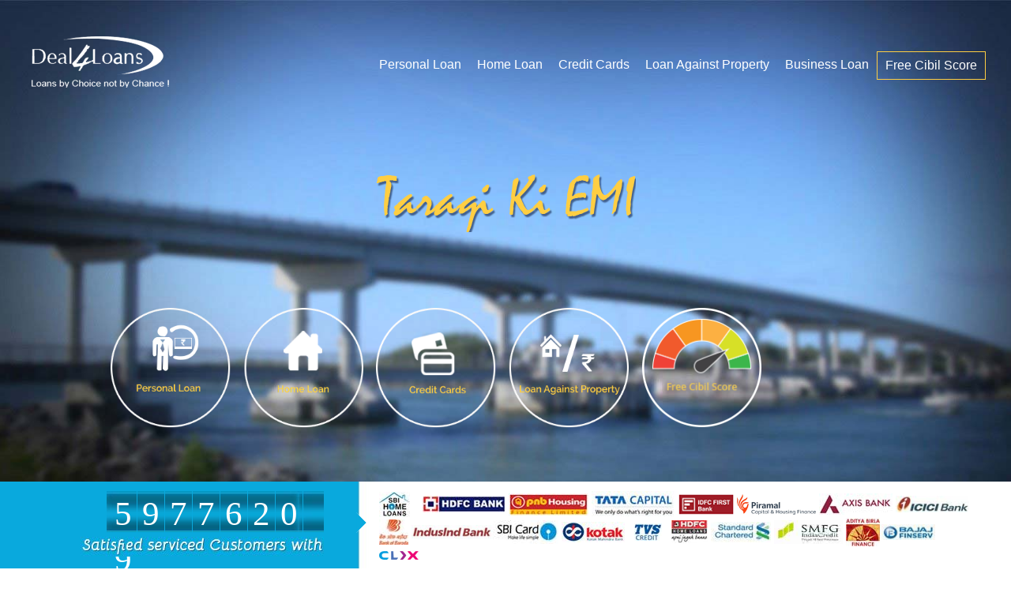

--- FILE ---
content_type: text/html; charset=UTF-8
request_url: https://www.deal4loans.com/loans/articles/hyundai-sales-aug-2023-creta-venue-alcazar-exter-i20-verna/
body_size: 7400
content:
<!doctype html>
<!--[if lt IE 7]><html lang="en" class="no-js ie6"><![endif]-->
<!--[if IE 7]><html lang="en" class="no-js ie7"><![endif]-->
<!--[if IE 8]><html lang="en" class="no-js ie8"><![endif]-->
<!--[if gt IE 8]><!-->
<html lang="en" class="no-js">
<!--<![endif]-->
<head>
<link rel="canonical" href="https://www.deal4loans.com" />
<title>Apply and Compare online Loans in India</title><meta name="keywords" content="loan, loans, loan in India, compare loans india, best loans in india, best loan rates, cheapest loans India, Personal loan, Home loan, Car Loan, Credit Card, Two wheeler Loan, EMI calculator" /><meta name="description" content="Best Loans in India 2026: Instant Apply & Special Offers on Home Loan, Personal loan, Car Loan, Two wheeler loan, Property loan, Business Loan, Credit Cards. Education Loan, Gold Loans available at low interest rates. Compare loans and get quick approval from top banks of India" /><meta charset="UTF-8"><meta name="viewport" content="width=device-width, initial-scale=1.0, maximum-scale=1.0, user-scalable=no"><meta http-equiv="Cache-Control" content="no-store" /><meta http-equiv="Pragma" content="no-cache"/><meta http-equiv="Expires" content="0"/><meta name="verify-v1" content="iC5qAw9C0E3rRZYbtAKvnPHmBSQU3zWJu5Ooj8hO3Og="/> <meta http-equiv="X-UA-Compatible" content="IE=edge,chrome=1" /><meta name="facebook-domain-verification" content="d63fvj51j5srlumto9smcmrl5pjjiw" /><link rel="stylesheet" type="text/css" href="homecss/style.css"><link rel="stylesheet" type="text/css" href="homecss/grid.css"><link rel="stylesheet" type="text/css" href="homecss/reset.css"><link rel="stylesheet" href="homecss/menu.css"><link rel="stylesheet" href="homecss/bootstrap.min.css"><link rel="stylesheet" href="homecss/animate.css"><link rel="stylesheet" href="https://cdnjs.cloudflare.com/ajax/libs/font-awesome/6.6.0/css/all.min.css" /><link rel="stylesheet" href="homecss/font-awesome.min.css"><script type="text/javascript" src="homejs/modernizr.custom.32033.js"></script>
<style>
.flag_ind{width: 55px !important; height: 41px !important; margin-left: -24px;}
.tvc-container{width:560px; margin:auto;}
.tvc-container h1{ font-size:2.2rem;}
#menu{ width:100%; }
.header-fixed{
    width: 100%;
    left: 0;
    right: 0;
    position: fixed;
    top: 0;
    background: #2196f3!important;
    padding-top: 10px!important;
    padding-bottom: 10px!important;}
    .d4l-body header .navbar-default .navbar-nav > li > a:focus, .d4l-body header .navbar-default .navbar-nav > li > a:hover {
    color: #fff!important;
    background-color: transparent;
}
@media only screen and (max-width:768px) {.flag_ind {width: 43px !important; height: 32px !important; margin-left: -18px;}.tvc-container{width:95%; margin:auto;}}

@media (min-width:768px) and (max-width:991px){
    .logo {
    width:50px;
    height: auto;
}
header .navbar-default .navbar-collapse, header .navbar-default.scrolled {
    background:none;
}
header .navbar-default ul.navbar-nav li a {
    padding:4px;
    text-align: center;
    font-size: 1.1rem;
}
    
}


@media (min-width: 1200px){
.d4l-body .container {
width: 95%;}}
</style>
<style>
    .newFooter {
        background-color: #4d8cc4;
    }

    .topFooterLinks ul {
        display: flex;
        flex-wrap: wrap;
        position: relative;
        color: #fff;
        font-size: 17px;
        list-style: none;
        padding: 0;
        margin: 0;
    }

    .topFooterLinks li {
        padding-top: .75rem;
        padding-bottom: .75rem;
        padding-left: 1.25rem;
        padding-right: 1.25rem;
        cursor: pointer;
        margin-right: 20px;
    }

    .topFooterLinks li i {
        padding-left: 8px;
        font-size: 12px;
    }

    .topFooterLinks li.activeTab {
        background-color: #4d8cc400;
    }

    .topFooterLinks li:last-child {
        margin-right: 0;
    }

    .middleFooterLinks {
        background-color: #4d8cc400;
    }

    .middleFooterLinks ul {
        list-style: none;
        padding-top: 1rem;
        padding-bottom: 1rem;
        padding-left: 1.25rem;
        padding-right: 1.25rem;
        margin: 0;
        color: #fff;
        display: none;
        font-size: 12px;
        flex-wrap: wrap;
        align-items: center;
    }

    .middleFooterLinks ul li {
        padding-top: .5rem;
        padding-bottom: .5rem;
        margin-right: .5rem;
    }

    .middleFooterLinks ul li a {
        border-right: 1px solid #fff;
        padding-right: .5rem;
        color: #fff;
        text-decoration: none;
        font-size: 14px;
    }

    .middleFooterLinks ul li a:hover {
        color: #d8d8d8;
        font-weight: 500;
    }

    .middleFooterLinks ul.activeTabLinks {
        display: flex;
    }
</style>
<!--[if lt IE 9]>
<script src="homejs/html5shiv.min.js" async ></script>
<script src="homejs/respond.min.js" async ></script>
<![endif]-->
<!--[if IE 7]>
<link href="homecss/ie7.css" rel="stylesheet" type="text/css">
<![endif]-->
<!--[if IE 8]>
<link href="homecss/ie8.css" rel="stylesheet" type="text/css">&#333;
<![endif]-->
<script async src="https://www.googletagmanager.com/gtag/js?id=UA-1312775-8"></script>
<script>   window.dataLayer = window.dataLayer || [];   function gtag(){dataLayer.push(arguments);}   gtag('js', new Date());   gtag('config', 'UA-1312775-8');</script>
<!--<script> window._peq = window._peq || []; window._peq.push(["init"]); </script>-->
</head><body class="d4l-body">
<header> <nav class="navbar navbar-default navbar-fixed-top" role="navigation" id="menuFixed"><div class="container"><div class="navbar-header"> <button type="button" class="navbar-toggle" data-toggle="collapse" data-target="#bs-example-navbar-collapse-1"> <span class="fa fa-bars fa-lg"></span> </button> <a class="navbar-brand" href="/"> <img src="homeimages/dea4lonasnew-logo.png" alt="" class="logo" /></a></div><div class="navbar-collapse collapse" id="bs-example-navbar-collapse-1" style="height: 1px;"><ul class="nav navbar-nav navbar-right"><li><a href="#personalloan">Personal Loan</a></li><li><a href="#homeloan">Home Loan</a></li><!-- <li><a href="https://insure.wishfin.com/health-insurance/?s=wishfin_home" target="_blank">Health Insurance</a></li> --><li><a href="#creditcard">Credit Cards</a></li><li><a href="#propertysec">Loan Against Property</a></li><li><a href="#business_loan">Business Loan</a></li><!-- <li><a href="https://gold.wishfin.com/?s=wf_top" target="_blank">Digital Gold</a></li> --><li style="text-decoration:none!important;"><a href="/credit-score/find-your-cibil-score.php?c3JjPWRpcmVjdHdlYg==" style="border:solid thin #ffce43; text-decoration:none;">Free Cibil Score</a></li></ul></div><div class="clearfix"></div></div> </nav> </header><div id="big-banner"><div class="container"><div class="bannercontainer"><div class="lettering inverse scrollpoint sp-effect3"><a href="/taraqi-ki-emi.php" target="_blank" style="text-decoration:none;"><img src="images/taraqi-ki-emi-home-page.png" alt="Taraqi ki EMI" border="0"></a><br/></div><div class="iconcontainer"><div class="section group"><div class="col span_1_of_5-new scrollpoint sp-effect1"> <a href="#personalloan"><div class="bannericons"><img src="homeimages/bannericon1.png" alt=""></div> </a></div><div class="col span_1_of_5-new scrollpoint sp-effect3"> <a href="#homeloan"><div class="bannericons"> <img src="homeimages/bannericon2.png" alt=""></div></a></div><!-- <div class="col span_1_of_5-new scrollpoint sp-effect2"> <a href="https://insure.wishfin.com/health-insurance?s=wfin" target="_blank"><div class="bannericons"><img src="homeimages/healthinsurance-icon.png" alt=""></div></a></div> --><div class="col span_1_of_5-new scrollpoint sp-effect1"> <a href="#creditcard"><div class="bannericons"><img src="homeimages/bannericon5.png" alt=""></div> </a></div><div class="col span_1_of_5-new scrollpoint sp-effect3"> <a href="#propertysec"><div class="bannericons"> <img src="homeimages/bannericon4.png" alt=""></div> </a></div><div class="col span_1_of_5-new scrollpoint sp-effect3"> <a href="/credit-score/find-your-cibil-score.php?c3JjPWRpcmVjdHdlYg=="><div class="bannericons"> <img src="homeimages/cibil-icon2.png" alt=""></div> </a></div><div class="clear"></div></div></div></div></div></div><div id="customers"><div class="container"><div class="customcont"><div class="section group"><div class="col span_1_of_3"><div class=" leftcounter"> <div class="counterbox">
 <ul>
 <li>5</li>
<li>9</li>
<li>7</li>
<li>7</li>
<li>6</li>
<li>2</li>
<li>0</li>
		<li class="last">9</li>
	</ul>
 </div>
 <img src="homeimages/customer_txt.jpg" alt=""><div class="counterarrow"><img src="homeimages/counterarrow.png" alt=""></div></div></div><div class="col span_2_of_3"><div class="rightlogos banks-logohide-show"> <img src="homeimages/sbi-home-loan-logo.jpg" alt="SBI Home Loan">&nbsp; &nbsp; <img src="homeimages/logo_hdfcbank1.jpg" alt="HDFC Bank"> <img src="homeimages/logo_pnb.jpg" alt="PNB"> <img src="homeimages/tata_capital-logo.jpg" alt="Tata Capital"> <img src="homeimages/capital-first-logo-index.png" style="width:70px" alt="Capital First"> <img src="new-images/Piramalhousing.png" style="width:100px;" alt="Piramal Housing"> <img src="homeimages/logo_axisbank.jpg" alt="Axis Bank"> <img src="homeimages/logo_icicibank.jpg" style="width:93px;"  alt="ICICI Bank"> <div class="clear"></div> <img src="homeimages/bank-of-baroda.jpg" alt="Bank of Baroda"> <img src="homeimages/indusind-home-logo.jpg" alt="IndusInd" style="width:103px;"><img src="homeimages/sbi-card-logo.jpg" alt="sbi card"> <img src="homeimages/logo_kotak.jpg" alt="Kotak Bank"> &nbsp; <img src="homeimages/tvs-credit-logo.jpg" alt="TVS Credit"> &nbsp; <img src="homeimages/logo_hdfc.jpg" alt="HDFC Ltd"> <img src="homeimages/logo_standardchartered.jpg" alt="Standard Chartered"> <img src="bankslogo/Fullerton-India1.jpg" alt="SMFG India" style="width:87px;"> <img src="homeimages/aditya-birla-finance.jpg" alt="Aditya Birla Finance"><img src="homeimages/logo_bajajfinserv.jpg" alt="BajajFinserv" style="width:70px;"><img src="homeimages/logo_clix.png" alt="Clix"></div><div class="logos-collage"><img src="homeimages/banks-logo-collage.png"></div></div></div></div></div></div><div id="links"><div class="container"><div class="section group"><div class="col span_1_of_4"><div class="linkitem scrollpoint sp-effect5"> <img src="homeimages/linksicon1.png" alt=""><h2>Read about Loans</h2><h4><a href="https://www.deal4loans.com/loans/category/personal-loan/" title="Personal loan Articles">Personal Loan Articles </a><br/>

<a href="https://www.deal4loans.com/loans/category/home-loan/" title="Home loan articles">Home Loan Articles </a><br/>

<a href="https://www.deal4loans.com/loans/category/car-loan/" title="Car loan articles">Car Loan Articles </a><br/>

<a href="https://www.deal4loans.com/loans/category/credit-card/" title="Credit card articles">Credit Card Articles </a></h4></div></div><div class="col span_1_of_4"><div class="linkitem scrollpoint sp-effect2"> <img src="homeimages/linksicon2.png" alt=""><h2>Calculate your Loans</h2><h4><a href="https://www.deal4loans.com/emi-calculator.php" title="EMI Calculator">EMI Calculator</a><br/>

<a href="https://www.deal4loans.com/home-loan-eligibility-calculator.php" title="Home Loan Eligibility Calculator">Home Loan Eligibility Calculator</a><br/>

<a href="https://www.deal4loans.com/personal-loan-emi-calculator.php" title="Personal loan emi calculator">Personal Loan EMI Calculator</a><br/>

<a href="https://www.deal4loans.com/home-loan-balance-transfer-calculator.php" title="Home Loan Balance Transfer Calculator">HL Balance Transfer Calculator</a><br/>

<a href="https://www.deal4loans.com/save-your-emi-calculator.php" title="Same Your EMI Calculator">Save Your EMI Calculator</a></h4></div></div><div class="col span_1_of_4"><div class="linkitem scrollpoint sp-effect5"> <img src="homeimages/linksicon3.png" alt=""><h2>Know your Interest Rates</h2><h4><a href="https://www.deal4loans.com/personal-loan-interest-rate.php" title="Personal Loan Interest Rates">Personal Loan Interest Rates<span style="color: #cc0000;">*</span></a><br/>

<a href="https://www.deal4loans.com/home-loans-interest-rates.php" title="Home Loan Interest Rates">Home Loan Interest Rates<span style="color: #cc0000;">*</span></a><br/>

<a href="https://www.deal4loans.com/car-loan-interest-rate.php" title="Car Loan Interest Rates">Car Loan Interest Rates<span style="color: #cc0000;">*</span></a><br/>

<a href="https://www.deal4loans.com/loan-against-property-interest-rate.php" title="Loan against property Interest Rates">Loan Against Property Interest Rates<span style="color: #cc0000;">*</span></a></h4> <br/><h5><span style="color:#CC0000;">*</span> Updated for All Banks 24th Jan, 2026</h5></div></div><div class="col span_1_of_4"><div class="linkitem scrollpoint sp-effect1"> <img src="homeimages/linksicon4.png" alt=""><h2>Credit/Debit Cards</h2><h4><a href="https://www.deal4loans.com/loans/credit-card/hdfc-credit-card-eligibility-apply/" title="HDFC Bank Credit Card">HDFC Bank Credit Card Offers<span style="color: #cc0000;">*</span></a><br/>

<a href="https://www.deal4loans.com/loans/banks/sbi-credit-cards/" title="SBI Credit card">SBI Credit Card Offers<span style="color: #cc0000;">*</span></a><br/>

<a href="https://www.deal4loans.com/loans/credit-card/standard-chartered-credit-card-online-offers-apply/" title="Standard Chartered Credit Card">Standard Chartered Card Offers<span style="color: #cc0000;">*</span></a></h4> <br/><h5><span style="color:#CC0000;">*</span>Offers for January, 2026</h5></div></div></div></div></div><div id="personalloan"><div class="container inverse scrollpoint sp-effect3"><div class="section group"><div class="col span_2_of_2"><h1>Personal Loan</h1></div></div><div class="section group"><div class="col span_1_of_3 scrollpoint sp-effect1"> <a href="https://www.deal4loans.com/apply-personal-loan-continue.php"><div class="roundboximage"></div></a></div><div class="col span_1_of_3 scrollpoint sp-effect2"> <a href="/personal-loan.php"><div class="roundboximage3"></div></a></div><div class="col span_1_of_3 scrollpoint sp-effect1"> <a href="/personal-loan-interest-rate.php"><div class="roundboximage4"></div> </a></div></div><div class="section group"><div class="col span_1_of_2 scrollpoint sp-effect1"> <a href="/personal-loan-emi-calculator.php"><div class="roundboximage2 spacerleft" ></div> </a></div><div class="col span_1_of_2 scrollpoint sp-effect2"> <a href="/personal-loan-banks.php"><div class="roundboximage1 spacerright" ></div> </a></div></div></div></div><div id="homeloan"><div class="container inverse scrollpoint sp-effect3"><div class="section group"><div class="col span_5_of_5"><h1>Home Loan</h1></div></div><div class="homewrapper"><div class="section group"><div class="homecont"><div class="col span_1_of_2 scrollpoint sp-effect1"> <a href="https://www.deal4loans.com/apply-home-loans.php"><div class="hgreenicons1"></div></a> <br/> <a href="/home-loans.php">Get Quote from<br/> 11 Banks</a></div><div class="col span_1_of_2 scrollpoint sp-effect2"> <a href="/home-loans-interest-rates.php"><div class="hgreenicons2"></div></a> <br/> <a href="/home-loans-interest-rates.php">Home Loan<br/> Interest Rates</a></div></div></div><div class="section group"><div class="homecont"><div class="col span_1_of_2 scrollpoint sp-effect2"> <a href="/home-loan-emi-calculator1.php"><div class="hgreenicons3"></div></a> <br/> <a href="/home-loan-emi-calculator1.php">Home Loan<br/> EMI Calculator</a></div><div class="col span_1_of_2 scrollpoint sp-effect1"> <a href="/home-loans.php"><div class="hgreenicons4"></div></a> <br/> <a href="/home-loans.php">All About <br>Home Loans</a></div></div></div></div><div class="section group"><div class="homecont"><div class="col span_5_of_5 scrollpoint sp-effect5"> <a href="/home-loan-eligibility-calculator.php"><div class="hblueicon"></div></a> <br/> <a href="/home-loan-eligibility-calculator.php">Home Loan Eligibility</a></div></div></div><div class="clear"></div></div></div><div id="carloan"><div class="container inverse scrollpoint sp-effect3"><div class="section group"><div class="col span_5_of_5"><h1>Car Loan</h1></div></div><div class="section group"><div class="circlescontainer"><div class="col span_1_of_5 scrollpoint sp-effect1"> <a href="/apply-car-loans.php"><div class="applyloan_bx"></div> </a></div><div class="col span_1_of_5 scrollpoint sp-effect3"> <a href="/car-loan-banks.php"><div class="carloanbank_bx"></div> </a></div><div class="col span_1_of_5 scrollpoint sp-effect1"> <a href="/car-loan-interest-rate.php"><div class="cintrate_bx"></div> </a></div><div class="col span_1_of_5 scrollpoint sp-effect3"> <a href="/car-loan-emi-calculator.php"><div class="cemicalc_bx"></div> </a></div><div class="col span_1_of_5 scrollpoint sp-effect1"> <a href="/apply-two-wheeler-loans.php"><div class="cfaqs_bx"></div> </a></div></div></div><div class="section group"><div class="col span_5_of_5"><br/><h3>Get a Quote from 11 Banks</h3><div class="getquotebut"> <a href="/car-loans.php" id="getquote" title="Get Quote"><span>Get Quote</span></a></div></div></div></div></div><div id="creditcard"><div class="container inverse scrollpoint sp-effect3"><div class="section group"><div class="col span_5_of_5"><h1>Credit Card</h1></div></div><div class="section group"><div class="circlescontainer"><div class="col span_1_of_5 scrollpoint sp-effect1"> <a href="/apply-credit-card.php"><div class="bluecirclesimg1"></div></a></div><div class="col span_1_of_5 scrollpoint sp-effect2"> <a href="/loans/credit-card/top-10-credit-cards-in-india-review-analysis/"><div class="bluecirclesimg2"></div></a></div><div class="col span_1_of_5 scrollpoint sp-effect3"> <a href="/request-credit-card.php"><div class="bluecirclesimg3"></div> </a></div><div class="col span_1_of_5 scrollpoint sp-effect1"> <a href="/earn-credit-card1.php"><div class="bluecirclesimg4"></div> </a></div><div class="col span_1_of_5 scrollpoint sp-effect2"> <a href="/credit-card-n-debit-card-offers.php"><div class="bluecirclesimg5"></div></a></div></div></div><div class="section group"><div class="col span_5_of_5"><br/><h3>Get a Quote from 11 Banks</h3><div class="getquotebut"> <a href="/apply-credit-card.php" id="getquote" title="Get Quote"><span>Get Quote</span></a></div></div></div></div></div><div id="propertysec"><div class="container inverse scrollpoint sp-effect3"><div class="section group"><div class="col span_5_of_5"><h1>Loan Against Property</h1></div></div><div class="section group"><div class="circlescontainer"><div class="col span_1_of_5 scrollpoint sp-effect2"> <a href="/apply-loan-against-property.php"><div class="lbluecirclesimg1"></div></a></div><div class="col span_1_of_5 scrollpoint sp-effect3"> <a href="/loan-against-property-interest-rate.php"><div class="lbluecirclesimg2"></div> </a></div><div class="col span_1_of_5 scrollpoint sp-effect2"> <a href="/loan-against-property-emi-calculator.php"><div class="lbluecirclesimg3"></div> </a></div><div class="col span_1_of_5 scrollpoint sp-effect3"> <a href="/Contents_Loan_Against_Property_Eligibility.php"><div class="lbluecirclesimg4"></div></a></div><div class="col span_1_of_5 scrollpoint sp-effect2"> <a href="/Contents_Loan_Against_Property_Mustread.php"><div class="lbluecirclesimg5"></div></a></div></div></div><div class="section group"><div class="col span_5_of_5"><br/><h3>Get a Quote from 11 Banks</h3><div class="getquotebut"> <a href="/apply-loan-against-property.php" id="getquote" title="Get Quote"><span>Get Quote</span></a></div></div></div></div></div><div id="business_loan"><div class="container inverse scrollpoint sp-effect3"><div class="section group"><div class="col span_5_of_5"><h1 style="font-size:2.2rem;">Watch how Taraqi ki EMI can Upgrade your Life</h1> <br/> <br/> <div class="tvc-container"><iframe src="https://www.youtube.com/embed/7dHR9t_wQuA" width="100%" height="315" frameborder="0" allow="accelerometer; autoplay; clipboard-write; encrypted-media; gyroscope; picture-in-picture" allowfullscreen></iframe></div></div></div></div></div></div><div id="footersec"><div class="container"><div class="newFooter">
        <div class="topFooterLinks">
            <ul class="">
                <li class="activeTab" data-key="1">Gold Rate <i class="fa-solid pl-2 text-xs fa-chevron-up"></i></li>
                <li data-key="2">Silver rate <i class="fa-solid pl-2 text-xs fa-chevron-down"></i></li>
                <li data-key="3">Personal Loan Calculator <i class="fa-solid pl-2 text-xs fa-chevron-down"></i></li>
                <li data-key="4">Home Loan Calculator <i class="fa-solid pl-2 text-xs fa-chevron-down"></i></li>
            </ul>
        </div>
        <div class="middleFooterLinks ">
            <ul class="activeTabLinks" data-key="1">
                <li><a target="_blank" href="https://www.wishfin.com/gold-rate-today/ahmedabad">Gold Rate In
                        Ahmedabad</a></li>
                <li><a target="_blank" href="https://www.wishfin.com/gold-rate-today/new-delhi">Gold Rate in Delhi</a>
                </li>
                <li><a target="_blank" href="https://www.wishfin.com/gold-rate-today/hyderabad">Gold Rate in
                        Hyderabad</a></li>
                <li><a target="_blank" href="https://www.wishfin.com/gold-rate-today/chennai">Gold Rate in Chennai</a>
                </li>
                <li><a target="_blank" href="https://www.wishfin.com/gold-rate-today/chandigarh">Gold Rate in Chandigarh
                    </a></li>
                <li><a target="_blank" href="https://www.wishfin.com/gold-rate-today/jaipur">Gold Rate in Jaipur </a>
                </li>
                <li><a target="_blank" href="https://www.wishfin.com/gold-rate-today/kolkata">Gold Rate in Kolkata </a>
                </li>
                <li><a target="_blank" href="https://www.wishfin.com/gold-rate-today/lucknow">Gold Rate in Lucknow </a>
                </li>
                <li><a target="_blank" href="https://www.wishfin.com/gold-rate-today/mumbai">Gold Rate in Mumbai </a>
                </li>
                <li><a target="_blank" href="https://www.wishfin.com/gold-rate-today/pune">Gold Rate in Pune</a></li>
                <li><a target="_blank" href="https://www.wishfin.com/gold-rate-today/madurai">Gold Rate in Madurai</a>
                </li>
                <li><a target="_blank" href="https://www.wishfin.com/gold-rate-today/bhubaneswar">Gold Rate in
                        Bhubaneswar</a></li>
                <li><a target="_blank" href="https://www.wishfin.com/gold-rate-today/nagpur">Gold Rate in Nagpur</a>
                </li>
                <li><a target="_blank" href="https://www.wishfin.com/gold-rate-today/nashik">Gold Rate in Nashik</a>
                </li>
                <li><a target="_blank" href="https://www.wishfin.com/gold-rate-today/vadodara">Gold Rate in Vadodara</a>
                </li>
                <li><a target="_blank" href="https://www.wishfin.com/gold-rate-today/visakhapatnam">Gold Rate in
                        Visakhapatnam</a></li>
                <li><a target="_blank" href="https://www.wishfin.com/gold-rate-today/patna">Gold Rate in Patna</a></li>
                <li><a target="_blank" href="https://www.wishfin.com/gold-rate-today/surat">Gold Rate in Surat</a></li>
                <li><a target="_blank" href="https://www.wishfin.com/gold-rate-today/amritsar">Gold Rate in Amritsar</a>
                </li>
                <li><a target="_blank" href="https://www.wishfin.com/gold-rate-today/bhopal">Gold Rate in Bhopal</a>
                </li>
            </ul>
            <ul class="" data-key="2">
                <li><a target="_blank" href="https://www.wishfin.com/silver-rate-today/ahmedabad">Silver Rate in
                        Ahmedabad </a></li>
                <li><a target="_blank" href="https://www.wishfin.com/silver-rate-today/new-delhi">Silver Rate in Delhi
                    </a></li>
                <li><a target="_blank" href="https://www.wishfin.com/silver-rate-today/hyderabad">Silver Rate in
                        Hyderabad </a></li>
                <li><a target="_blank" href="https://www.wishfin.com/silver-rate-today/chennai">Silver Rate in Chennai
                    </a></li>
                <li><a target="_blank" href="https://www.wishfin.com/silver-rate-today/chandigarh">Silver Rate in
                        Chandigarh </a></li>
                <li><a target="_blank" href="https://www.wishfin.com/silver-rate-today/jaipur">Silver Rate in Jaipur
                    </a></li>
                <li><a target="_blank" href="https://www.wishfin.com/silver-rate-today/kolkata">Silver Rate in Kolkata
                    </a></li>
                <li><a target="_blank" href="https://www.wishfin.com/silver-rate-today/lucknow">Silver Rate in Lucknow
                    </a></li>
                <li><a target="_blank" href="https://www.wishfin.com/silver-rate-today/mumbai">Silver Rate in Mumbai
                    </a></li>
                <li><a target="_blank" href="https://www.wishfin.com/silver-rate-today/pune">Silver Rate in Pune </a>
                </li>
                <li><a target="_blank" href="https://www.wishfin.com/silver-rate-today/surat">Silver Rate in Surat </a>
                </li>
                <li><a target="_blank" href="https://www.wishfin.com/silver-rate-today/patna">Silver Rate in Patna </a>
                </li>
                <li><a target="_blank" href="https://www.wishfin.com/silver-rate-today/madurai">Silver Rate in Madurai
                    </a></li>
                <li><a target="_blank" href="https://www.wishfin.com/silver-rate-today/bhubaneswar">Silver Rate in
                        Bhubaneswar </a></li>
                <li><a target="_blank" href="https://www.wishfin.com/silver-rate-today/nagpur">Silver Rate in Nagpur
                    </a></li>
                <li><a target="_blank" href="https://www.wishfin.com/silver-rate-today/nashik">Silver Rate in Nashik
                    </a></li>
                <li><a target="_blank" href="https://www.wishfin.com/silver-rate-today/vadodara">Silver Rate in Vadodara
                    </a></li>
                <li><a target="_blank" href="https://www.wishfin.com/silver-rate-today/visakhapatnam">Silver Rate in
                        Visakhapatnam </a></li>
                <li><a target="_blank" href="https://www.wishfin.com/silver-rate-today/amritsar">Silver Rate in Amritsar
                    </a></li>
                <li><a target="_blank" href="https://www.wishfin.com/silver-rate-today/bhopal">Silver Rate in Bhopal
                    </a></li>
            </ul>
            <ul class="" data-key="3">
                <li><a target="_blank" href="https://www.wishfin.com/hdfc-personal-loan-emi-calculator">HDFC Personal Loan EMI Calculator </a></li>
                <li><a target="_blank" href="https://www.wishfin.com/icici-personal-loan-emi-calculator">ICICI Personal Loan EMI Calculator
                    </a></li>
                <li><a target="_blank" href="https://www.wishfin.com/kotak-mahindra-bank-personal-loan-emi-calculator">Kotak Personal Loan EMI Calculator  </a></li>
                <li><a target="_blank" href="https://www.wishfin.com/tata-capital-personal-loan-emi-calculator">TATA Capital Personal Loan EMI Calculator 
                    </a></li>
                <li><a target="_blank" href="https://www.wishfin.com/sbi-personal-loan-emi-calculator">SBI Personal Loan EMI Calculator </a></li>
                <li><a target="_blank" href="https://www.wishfin.com/bank-of-baroda-personal-loan-emi-calculator">Bank of Baroda Personal Loan EMI Calculator </a></li>
                <li><a target="_blank" href="https://www.wishfin.com/canara-bank-personal-loan-emi-calculator">Canara Bank Personal Loan EMI Calculator </a></li>
                <li><a target="_blank" href="https://www.wishfin.com/axis-bank-personal-loan-emi-calculator">Axis Bank Personal Loan EMI Calculator </a></li>
                <li><a target="_blank" href="https://www.wishfin.com/punjab-national-bank-personal-loan-emi-calculator">PNB Personal Loan EMI Calculator </a></li>
                <li><a target="_blank" href="https://www.wishfin.com/indian-bank-personal-loan-emi-calculator">Indian Bank Personal Loan EMI Calculator </a>
                </li>
            </ul>
            <ul class="" data-key="4">
                <li><a target="_blank" href="https://www.wishfin.com/sbi-home-loan-emi-calculator">SBI Home Loan EMI Calculator</a></li>
                <li><a target="_blank" href="https://www.wishfin.com/hdfc-home-loan-emi-calculator">HDFC Home Loan EMI Calculator</a></li>
                <li><a target="_blank" href="https://www.wishfin.com/pnb-hfl-home-loan-emi-calculator">PNB Housing Finance Home Loan EMI Calculator</a></li>
                <li><a target="_blank" href="https://www.wishfin.com/icici-home-loan-emi-calculator">ICICI Home Loan EMI Calculator</a></li>
                <li><a target="_blank" href="https://www.wishfin.com/bank-of-baroda-home-loan-emi-calculator">Bank of Baroda Home Loan EMI Calculator</a></li>
                <li><a target="_blank" href="https://www.wishfin.com/axis-bank-home-loan-emi-calculator">Axis Bank Home Loan EMI Calculator</a></li>
                <li><a target="_blank" href="https://www.wishfin.com/lic-home-loan-calculator">LIC Home Loan EMI Calculator</a></li>
                <li><a target="_blank" href="https://www.wishfin.com/bank-of-india-home-loan-emi-calculator">Bank of India Home Loan EMI Calculator</a></li>
                <li><a target="_blank" href="https://www.wishfin.com/kotak-mahindra-bank-home-loan-emi-calculator">Kotak Bank Home Loan EMI Calculator</a></li>
                <li><a target="_blank" href="https://www.wishfin.com/indusind-bank-home-loan-emi-calculator">IndusInd Bank Home Loan EMI Calculator</a></li>
            </ul>

        </div>
    </div><div class="section group"><div class="col span_4_of_4"><div class="footermenu"><a href="/index.php">HOME</a>&nbsp;&nbsp;&nbsp;<a href="/loans/">PRODUCT ARTICLES</a>&nbsp;&nbsp;&nbsp;<a href="/Contents_Articles.php">HELP ARTICLES</a>&nbsp;&nbsp;&nbsp;<a href="/Advertise_With_Us.php">ADVERTISE WITH US</a>&nbsp;&nbsp;&nbsp;<a href="/SiteMap.php">SITE MAP</a>&nbsp;&nbsp;&nbsp;<a href="/terms-of-use.php">TERMS OF USE</a>&nbsp;&nbsp;&nbsp;<a href="/Contents_Feedback.php">TESTIMONIALS</a>&nbsp;&nbsp;&nbsp;<a href="/Privacy.php">PRIVACY POLICY</a>&nbsp;&nbsp;&nbsp;<a href="/unsubscribe-me.php">DO NOT DISTURB</a></div><div class="footermenu" style="border:none;"><a href="/About_Us.php">ABOUT US</a>&nbsp;&nbsp;&nbsp;<a href="/careers.php">CAREERS</a>&nbsp;&nbsp;&nbsp;<a href="/Contact_Us.php">CONTACT US</a>&nbsp;&nbsp;&nbsp;<a href="/ifsccodebank.php">IFSC CODES</a>&nbsp;&nbsp;&nbsp;<a href="/loans-in-india.php">LOANS IN INDIA</a>&nbsp;&nbsp;&nbsp;<a href="/bankbranch">FD RATES</a>&nbsp;&nbsp;&nbsp;<a href="https://www.facebook.com/deal4loans" target="_blank"><img src="homeimages/facebook-icon.png" alt="Facebook" border="0"></a> <a href="https://www.twitter.com/deal4loans" target="_blank"><img src="homeimages/twitter-new.png" alt="Twitter" border="0" /></a> <a href="https://goo.gl/maps/MjJidsiN6jLFzQrq7" target="_blank"><img src="homeimages/google+.png" alt="Google plus" border="0"></a></div></div></div><div class="section group"><div class="col span_2_of_4"><div class="disclaimer"> <span>Disclaimer</span><br/> Information is sourced from respective Banks websites. We don't provide Loans on our own but ensures your information is sent to bank which you have opted for and we do not charge any fee from our customers. We don't do short term loans. Deal4loans has no sales team on its own and we just help you to compare loans. We do not provide any dsa of Banks. All loans are on discretion of the associated Banks. <a href="/Contents_Disclaimer.php" target="_blank" style="margin:0px 0px 0px 0px; padding:0px 0px 0px 0px;">Read More</a></div></div>
<div class="col span_1_of_4">
    <div class="copyright">
        <p><strong>Grievance Redressal Officer Details :</strong><br />
            <span style="font-size:13px; font-weight:lighter;" ><i>Gangesh Malhotra</i><br><i>Simranjeet Singh</i><br/>0120-4215026<br />grievance@wishfin.com<br /><a href="https://sachet.rbi.org.in/" target="_blank">RBI's Sachet Portal</a></span>
        </p>
    <br/> 
    <a href="//www.dmca.com/Protection/Status.aspx?ID=a5bddd67-b0f1-479f-ba00-38c2c94b9a48" title="DMCA.com Protection Status" class="dmca-badge"> 
    <img src ="https://images.dmca.com/Badges/dmca-badge-w150-2x1-04.png?ID=a5bddd67-b0f1-479f-ba00-38c2c94b9a48"  alt="DMCA.com Protection Status" /></a>  <script src="https://images.dmca.com/Badges/DMCABadgeHelper.min.js"> 
    </script> 
    <br/> &copy; Copyright 2026, Deal4loans, India</div>
</div>

<div class="col span_1_of_4"><div class="address"> <img src="homeimages/footerlogo.jpg" alt=""><br/> Address: E-30, First Floor, <br/>Sector - 8, Noida,<br/> Uttar Pradesh, India - 201301<br/> Call at +91 8447912081<br/> Email: <a href="mailto:contactus@deal4loans.com">contactus@deal4loans.com</a><br/></div></div></div></div></div>
<script src="https://www.deal4loans.com/homejs/jquery-3.5.1.min.js" type="text/javascript"></script>
<script>
$(window).scroll(function(){
if($(this).scrollTop() > 125){
$('#menuFixed').addClass('header-fixed');
}
else{
  
$('#menuFixed').removeClass('header-fixed');
}

});
</script><script src="homejs/masonry.pkgd.min.js" async ></script>
<script src="homecss/bootstrap.min.js" async ></script>
<script src="https://cdnjs.cloudflare.com/ajax/libs/jquery/3.7.1/jquery.min.js"></script>
<script>
    $(".topFooterLinks li").click(function (e) {
        let dataKey = $(this).attr("data-key");
        $(".topFooterLinks li").find('i').removeClass('fa-chevron-up').addClass('fa-chevron-down');
        $(this).find('i').removeClass('fa-chevron-down').addClass('fa-chevron-up');

        $(".topFooterLinks li").removeClass("activeTab");
        $(this).addClass("activeTab");

        $(".middleFooterLinks ul").removeClass("activeTabLinks");
        $(".middleFooterLinks ul[data-key='" + dataKey + "']").addClass("activeTabLinks");
    });
</script>
<script type="application/ld+json">
{
  "@context": "https://schema.org",
  "@type": "LocalBusiness",
  "name": "Deal4loans",
  "image": "https://www.deal4loans.com/homeimages/dea4lonasnew-logo.png",
  "@id": "",
  "url": "https://www.deal4loans.com/",
  "telephone": "+91 8447912081",
  "address": {
    "@type": "PostalAddress",
    "streetAddress": "E-30, First Floor, Sector 8",
    "addressLocality": "Noida",
    "addressRegion": "Uttar Pradesh",
    "postalCode": "201301",
    "addressCountry": "IN"
  },
  "openingHoursSpecification": {
    "@type": "OpeningHoursSpecification",
    "dayOfWeek": [
      "Monday",
      "Tuesday",
      "Wednesday",
      "Thursday",
      "Friday",
      "Saturday",
      "Sunday"
    ],
    "opens": "00:00",
    "closes": "23:59"
  },
  "sameAs": [
    "https://www.facebook.com/deal4loans",
    "https://www.youtube.com/Deal4loansofficial",
    "https://twitter.com/deal4loans",
    "https://in.linkedin.com/company/deal4loans"
  ]
}
</script>

<!--<script src="homejs/jquery.flexslider-min.js" async ></script> <script src="homejs/main.js" async ></script><script src="homejs/slick.min.js" async ></script><script src="homejs/jquery.themepunch.revolution.min.js" async ></script><script src="homejs/waypoints.min.js" async ></script><script src="homejs/scripts.js" async ></script>--></body></html>



--- FILE ---
content_type: text/css
request_url: https://www.deal4loans.com/loans/articles/hyundai-sales-aug-2023-creta-venue-alcazar-exter-i20-verna/homecss/style.css
body_size: 9050
content:
@charset "UTF-8";@import url(https://fonts.googleapis.com/css?family=Raleway:400,300,500,600,700,800,900);#big-banner .lettering,#footersec .footermenu,#testimonial h1,.cd-see-all{text-transform:uppercase}.cd-testimonials-all p,.cd-testimonials-wrapper{-webkit-font-smoothing:antialiased;-moz-osx-font-smoothing:grayscale}.close-btn,.flex-direction-nav li a{text-indent:100%;white-space:nowrap}@font-face{font-family:source_sans_proregular;src:url(../fonts/sourcesanspro-regular-webfont.eot);src:url(../fonts/sourcesanspro-regular-webfont.eot?#iefix) format('embedded-opentype'),url(../fonts/sourcesanspro-regular-webfont.woff) format('woff'),url(../fonts/sourcesanspro-regular-webfont.ttf) format('truetype'),url(../fonts/sourcesanspro-regular-webfont.svg#source_sans_proregular) format('svg'); font-display:swap; font-weight:400;font-style:normal}@font-face{font-family:source_sans_prolight;src:url(../fonts/sourcesanspro-light-webfont.eot);src:url(../fonts/sourcesanspro-light-webfont.eot?#iefix) format('embedded-opentype'),url(../fonts/sourcesanspro-light-webfont.woff) format('woff'),url(../fonts/sourcesanspro-light-webfont.ttf) format('truetype'),url(../fonts/sourcesanspro-light-webfont.svg#source_sans_prolight) format('svg');font-weight:400;font-style:normal}.offerbox{width:100%;padding-top:20px;padding-bottom:0;background:#ffd303;position:fixed;bottom:0}.close,.close:hover{width:25px;height:25px;margin-right:15px;float:right;border-radius:50%}#big-banner,#customers,#homeloan{position:relative}.offers-headline{text-align:center;font-size:20px;color:#FFF;text-shadow:#333 0 1px 0;margin-bottom:0}.offers-text{text-align:center;font-size:19px;color:#0b4472;font-weight:700}.close{font-size:12px!important;text-align:center;line-height:20px!important;background:red!important;color:#FFF!important;opacity:100!important;border:2px solid #FFF}.close:hover{background:red;color:#FFF;opacity:100}#getquote,.getquotebut{width:168px;height:50px}html{box-sizing:border-box}*,:after,:before{box-sizing:inherit}body{margin:0;padding:0;font-family:Raleway}img{width:auto;height:auto;max-width:100%}.clear{clear:both}.container{margin-right:auto;margin-left:auto;padding-left:15px;padding-right:15px}#business_loan,#carloan,#creditcard,#homeloan,#links,#personalloan,#propertysec{padding:4% 0;color:#121212}.getquotebut{margin:10px auto}#getquote{display:block;background:url(../homeimages/but_getaquote.png) no-repeat}#getquote:hover{background-position:0 -50px;-webkit-transition:all .5s linear;-moz-transition:all .5s linear;-ms-transition:all .5s linear;-o-transition:all .5s linear;transition:all .5s linear}#getquote span{display:none}#big-banner{background-image:url(../homeimages/big-image.jpg);background-position:center;background-attachment:scroll;background-size:cover;margin-top:0;width:100%;height:610px;background-repeat:no-repeat}@media only screen and (min-width:320px) and (max-width:420px){#big-banner{background-image:url(../homeimages/big-image.jpg);background-position:center;background-attachment:scroll;background-size:cover;height:800px;margin-top:0;width:100%;display:no;background-repeat:no-repeat;position:relative}}@media only screen and (min-width:421px) and (max-width:768px){#big-banner{background-image:url(../homeimages/big-image.jpg);background-position:center;background-attachment:scroll;background-size:cover;height:450px;margin-top:0;width:100%;display:no;background-repeat:no-repeat;position:relative}}#customers{padding:0;width:100%;background-image:url(../homeimages/customer_bg.jpg)!important;background-repeat:repeat-y!important;background-size:contain!important}#links{background:#fc6;width:100%}#testimonial{background:#fff;padding:2% 0;width:100%;color:#121212}#personalloan{background:#e9e9e9;width:100%}#homeloan{width:100%}#carloan{background-image:url(../homeimages/carloan_bg.jpg)!important;background-position:bottom center!important;background-repeat:repeat-x!important;background:#ececec;width:100%}#business_loan,#creditcard{background:#fff;width:100%}#propertysec{background:#ededed;width:100%}#footersec{background:#4d8cc4;padding:2% 0;width:100%;color:#fff}#footersec a:link,#footersec a:visited{color:#fff;text-decoration:none}#footersec a:hover{color:#fff;text-decoration:underline}#footersec .footermenu{font-size:14px;line-height:20px;padding:10px 0;border-bottom:#65abe8 solid 1px}#footersec .disclaimer{font-size:14px;text-align:left;line-height:18px;padding:5%}#footersec .disclaimer span{font-size:16px;color:#ffcc58;padding-bottom:10px}#footersec .address,#footersec .copyright{font-size:14px;text-align:left;padding:5%}#footersec .copyright{line-height:18px}#footersec .address{line-height:20px}.circlescontainer{width:100%;max-width:1100px;margin:0 auto}#big-banner .bannercontainer{width:90%;height:auto;position:absolute;bottom:50px;margin:auto;left:0;right:0}#big-banner .lettering{width:670px;height:auto;padding:2% 0;margin:0 auto 5%;text-align:center;font-size:66px;font-weight:600;color:#ffce42;text-shadow:1px 1px 1px #545454}#big-banner .lettering span{font-size:36px;font-weight:500;color:#fff}#big-banner .iconcontainer{width:1000px;height:auto;margin:0 auto}#big-banner .bannericons{vertical-align:top!important;position:relative;height:160px}#big-banner .iconsinn{position:absolute}#big-banner .bannericons img{width:100%;max-width:160px;max-hight:160px;height:auto;text-align:center;transition:all .2s ease-in-out}#big-banner .bannericons img:hover{width:100%;max-width:180px;height:auto;text-align:center;transform:scale(1.1)}@media (max-width:480px){#big-banner .bannercontainer{width:90%;height:auto;position:absolute;top:75px;margin:auto}#big-banner .lettering{width:90%;font-size:26px!important}#big-banner .lettering span{font-size:16px!important}#big-banner .iconcontainer{width:90%}#big-banner .bannericons{height:100px}#big-banner .bannericons img{max-width:95px!important}#big-banner .bannericons img:hover{max-width:100px}}@media (max-width:640px){#big-banner .lettering{width:90%!important;font-size:26px}#big-banner .lettering span{font-size:22px}#big-banner .iconcontainer{width:90%!important}}@media (max-width:900px){#big-banner .lettering{font-size:56px}#big-banner .lettering span{font-size:36px}#big-banner .iconcontainer{width:90%!important}}#customers .customcont{width:100%;max-width:1400px;margin:0 auto;background-image:url(../homeimages/customer_bg.jpg)!important;background-repeat:repeat-y!important;background-size:contain!important}#customers .leftcounter{text-align:right!important;position:relative;color:#fff;font-size:18px;padding:0 20px;width:100%}#customers .leftcounter .counterarrow{position:absolute;right:-9%;top:27px;width:14px;height:26px}#customers .counterbox{width:275px;height:52px;float:right;background:url(../homeimages/counterbox_bg.jpg) repeat-x;margin-bottom:5px}#customers .counterbox ul{margin:0 0 0 4px;padding:0;list-style:none}#customers .counterbox ul li{font-family:source_sans_prolight;color:#fff;font-size:43px;padding:3px 6px;line-height:52px;float:left;border-right:#09a9dd 1px solid}#customers .counterbox ul li.last{border-right:#09a9dd 0 solid}#customers .rightlogos{background-color:#fff;text-align:left;width:96%;float:right}#customers .rightlogos ul{margin:0;padding:0;list-style:none}#customers .rightlogos ul li{float:left;padding:1px}@media (max-width:780px){#customers .leftcounter{padding:0 10px;width:100%}#customers .counterbox{width:275px;height:42px;float:right;background:#046585;margin-bottom:5px}#customers .counterbox ul li{font-family:source_sans_prolight;color:#fff;font-size:23px;padding:3px 6px;line-height:42px;float:left;border-right:#09a9dd 1px solid}#customers .counterbox ul li.last{border-right:#09a9dd 0 solid}}@media (max-width:640px){#customers .leftcounter{padding:0 5px;width:100%}#customers .counterbox{width:169px;height:32px;float:right;background:#046585;margin-bottom:5px}#customers .counterbox ul li{font-family:source_sans_prolight;color:#fff;font-size:16px;padding:3px 6px;line-height:32px;float:left;border-right:#09a9dd 1px solid}#customers .counterbox ul li.last{border-right:#09a9dd 0 solid}}@media (max-width:480px){#customers,#customers .customcont{background-image:none!important;background-repeat:repeat-y!important;background-size:contain!important}#customers{background-color:#fff}#customers .leftcounter{text-align:center!important;padding:20px 10px!important;background:#09a9dd!important}#customers .counterbox{width:273px!important;height:52px!important;margin:0 auto 5px!important;background:url(../homeimages/counterbox_bg.jpg) repeat-x!important}#customers .counterbox ul{margin:0 0 0 4px;padding:0;list-style:none}#customers .counterbox ul li{font-family:source_sans_prolight;color:#fff;font-size:43px!important;padding:3px 6px!important;line-height:52px!important;float:left!important;border-right:#09a9dd 1px solid!important}}#links h4,#links h5{padding:0;line-height:26px;margin:0}#links h2{font-size:22px;padding:10px 0;margin:0;font-weight:400}#links h4{font-size:14px;font-weight:400}#links a:link,#links a:visited{color:#121212;text-decoration:none}#links a:hover{color:#000;text-decoration:underline}#links h5{font-size:13px;font-weight:300}@media (max-width:1060px){#links h2{font-size:18px}#links h4{font-size:12px;line-height:23px}}@media (max-width:905px){#links h2{font-size:16px}#links h4{font-size:11px;line-height:20px}}@media (max-width:640px){#links h2{font-size:14px}#links h4{font-size:10px;line-height:16px}}@media (max-width:480px){#links h2{font-size:20px}#links h4{font-size:14px;line-height:24px}#customers .leftcounter .counterarrow{display:none}}#testimonial h1{font-size:36px;font-weight:900;color:#333;padding:15px 0;margin:0}.cd-testimonials-wrapper{position:relative;width:90%;max-width:968px;margin:1em auto;padding:10px 40px 50px;z-index:1}.cd-testimonials{color:gray;text-align:center}.cd-testimonials:after{content:"";display:table;clear:both}.cd-testimonials>li{height:320px;position:absolute;opacity:0;list-style:none}.cd-testimonials>li:first-child{position:relative;opacity:1}.cd-testimonials p{font-size:22px!important;line-height:1.6em;margin-bottom:1em;padding:0 10px}@media only screen and (min-width:768px){.cd-testimonials p{font-size:18px!important;font-size:1.375rem}}@media only screen and (min-width:480px){.cd-testimonials p{font-size:16px!important}}@media only screen and (min-width:1170px){.cd-testimonials p{font-size:22px!important;font-size:1.625rem;line-height:1.6}}.cd-author .cd-author-info,.cd-author img{display:inline-block;vertical-align:middle}.cd-author img{width:32px;height:32px;border-radius:50%;margin-right:5px;box-shadow:0 0 6px rgba(0,0,0,.3)}.cd-author .cd-author-info{text-align:center;line-height:1.2}.cd-author .cd-author-info li:first-child{font-size:20px!important;list-style:none}.cd-author .cd-author-info li:last-child{font-size:18px!important;color:#6b6b70;list-style:none}@media only screen and (min-width:768px){.cd-author img{width:50px;height:50px}.cd-author .cd-author-info{line-height:1.4}.cd-author .cd-author-info li:first-child{font-size:16px;font-size:1rem}.cd-author .cd-author-info li:last-child{font-size:14px;font-size:.875rem}}.flex-direction-nav li{position:absolute;height:50%;width:40px;top:0;list-style:none}.flex-direction-nav li:first-child{left:0}.flex-direction-nav li:last-child{right:0}.flex-direction-nav li a{display:block;height:100%;width:100%;overflow:hidden;-webkit-transition:background-color .2s;-moz-transition:background-color .2s;transition:background-color .2s}.no-touch .flex-direction-nav li a:hover{background-color:#fff}.flex-direction-nav li a::after,.flex-direction-nav li a::before{content:'';position:absolute;left:50%;top:50%;width:2px;height:13px;background-color:#fff}.flex-direction-nav li a::before{-webkit-transform:translateY(-35px) rotate(45deg);-moz-transform:translateY(-35px) rotate(45deg);-ms-transform:translateY(-35px) rotate(45deg);-o-transform:translateY(-35px) rotate(45deg);transform:translateY(-35px) rotate(45deg)}.flex-direction-nav li a::after{-webkit-transform:translateY(-27px) rotate(-45deg);-moz-transform:translateY(-27px) rotate(-45deg);-ms-transform:translateY(-27px) rotate(-45deg);-o-transform:translateY(-27px) rotate(-45deg);transform:translateY(-27px) rotate(-45deg)}.flex-direction-nav li:last-child a::before{-webkit-transform:translateY(-35px) rotate(-45deg);-moz-transform:translateY(-35px) rotate(-45deg);-ms-transform:translateY(-35px) rotate(-45deg);-o-transform:translateY(-35px) rotate(-45deg);transform:translateY(-35px) rotate(-45deg)}.flex-direction-nav li:last-child a::after{-webkit-transform:translateY(-27px) rotate(45deg);-moz-transform:translateY(-27px) rotate(45deg);-ms-transform:translateY(-27px) rotate(45deg);-o-transform:translateY(-27px) rotate(45deg);transform:translateY(-27px) rotate(45deg)}@media only screen and (min-width:768px){.flex-direction-nav li{width:50px}}@media only screen and (min-width:1170px){.flex-direction-nav li a::after,.flex-direction-nav li a::before{background-color:#5e5e63;-webkit-transition:background-color .2s;-moz-transition:background-color .2s;transition:background-color .2s}.flex-direction-nav li a:hover::after,.flex-direction-nav li a:hover::before{background-color:#000}}.cd-see-all{position:absolute;z-index:1;left:0;bottom:0;width:100%;height:50px;line-height:50px;background-color:#252527;text-align:center;color:#6b6b70;font-weight:700;font-size:12px;font-size:.75rem;-webkit-transition:color,.2s;-moz-transition:color,.2s;transition:color,.2s}.no-touch .cd-see-all:hover{color:#79b6e4}.cd-testimonials-all{position:fixed;top:0;left:0;height:100%;width:100%;background-color:#fff;z-index:2;visibility:hidden;opacity:0;-webkit-transition:opacity .3s 0s,visibility 0s .3s;-moz-transition:opacity .3s 0s,visibility 0s .3s;transition:opacity .3s 0s,visibility 0s .3s}.cd-testimonials-all .cd-testimonials-all-wrapper{position:absolute;left:0;top:0;height:100%;width:100%;overflow:auto;-webkit-overflow-scrolling:touch}.cd-testimonials-all .cd-testimonials-all-wrapper>ul{width:90%;max-width:1170px;margin:4em auto}.cd-testimonials-all .cd-testimonials-all-wrapper>ul:after{content:"";display:table;clear:both}.cd-testimonials-all .cd-testimonials-item{margin-bottom:2em;opacity:0;-webkit-transform:translate3d(0,0,0) scale(.4);-moz-transform:translate3d(0,0,0) scale(.4);-ms-transform:translate3d(0,0,0) scale(.4);-o-transform:translate3d(0,0,0) scale(.4);transform:translate3d(0,0,0) scale(.4);-webkit-backface-visibility:hidden;backface-visibility:hidden;-webkit-transition:-webkit-transform .3s,opacity .3s;-moz-transition:-moz-transform .3s,opacity .3s;transition:transform .3s,opacity .3s}.cd-testimonials-all p{position:relative;background:#79b6e4;color:#fff;padding:2em;line-height:1.4;border-radius:.25em;margin-bottom:1em}#carloan h1,#homeloan h1,#personalloan h1{font-weight:900;padding:15px 0;text-transform:uppercase}.cd-testimonials-all p::after{content:'';position:absolute;top:100%;left:2em;height:0;width:0;border:8px solid transparent;border-top-color:#79b6e4}.cd-testimonials-all .cd-author{text-align:left;margin-left:1.5em}.cd-testimonials-all .cd-author img{box-shadow:0 0 0 transparent}.close-btn{position:fixed;display:block;width:40px;height:40px;top:10px;right:5%;overflow:hidden}.close-btn::after,.close-btn::before{content:'';position:absolute;display:inline-block;width:2px;height:24px;top:8px;left:19px;background-color:#39393c}.close-btn::before{-webkit-transform:rotate(45deg);-moz-transform:rotate(45deg);-ms-transform:rotate(45deg);-o-transform:rotate(45deg);transform:rotate(45deg)}.close-btn::after{-webkit-transform:rotate(-45deg);-moz-transform:rotate(-45deg);-ms-transform:rotate(-45deg);-o-transform:rotate(-45deg);transform:rotate(-45deg)}#carloan .applyloan_bx:hover,#carloan .carloanbank_bx:hover,#carloan .cemicalc_bx:hover,#carloan .cfaqs_bx:hover,#carloan .cintrate_bx:hover,#homeloan .hgreenicons1:hover,#homeloan .hgreenicons2:hover,#homeloan .hgreenicons3:hover,#homeloan .hgreenicons4:hover{transform:scale(1.05)}#personalloan h1{font-size:36px;color:#333;margin:0}#personalloan .roundboximage,#personalloan .roundboximage1{width:292px;height:306px;background-repeat:no-repeat;background-size:contain;margin:0 auto;-webkit-transition:all .5s ease;-moz-transition:all .5s ease;-o-transition:all .5s ease}#personalloan a:hover,#personalloan a:link,#personalloan a:visited{text-decoration:none!important}#personalloan .roundboximage{background-image:url(../homeimages/pers1.png);transition:all .5s ease}#personalloan .roundboximage:hover{width:292px;height:306px;background-image:url(../homeimages/pers1over.png);background-repeat:no-repeat;background-size:contain}#personalloan .roundboximage1{background-image:url(../homeimages/pers2.png);transition:all .5s ease}#personalloan .roundboximage2,#personalloan .roundboximage3{-webkit-transition:all .5s ease;-moz-transition:all .5s ease;-o-transition:all .5s ease;margin:0 auto;width:292px;height:306px;background-repeat:no-repeat;background-size:contain}#personalloan .roundboximage1:hover{width:292px;height:306px;background-image:url(../homeimages/pers2over.png);background-repeat:no-repeat;background-size:contain}#personalloan .roundboximage2{background-image:url(../homeimages/pers4.png);transition:all .5s ease}#personalloan .roundboximage2:hover{width:292px;height:306px;background-image:url(../homeimages/pers4over.png);background-repeat:no-repeat;background-size:contain}#personalloan .roundboximage3{background-image:url(../homeimages/pers6.png);transition:all .5s ease}#personalloan .roundboximage3:hover{width:292px;height:306px;background-image:url(../homeimages/pers6over.png);background-repeat:no-repeat;background-size:contain}#personalloan .roundboximage4{width:292px;height:306px;background-image:url(../homeimages/pers3.png);background-repeat:no-repeat;background-size:contain;margin:0 auto;-webkit-transition:all .5s ease;-moz-transition:all .5s ease;-o-transition:all .5s ease;transition:all .5s ease}#homeloan .hblueicon,#homeloan .hgreenicons1,#homeloan .hgreenicons2,#homeloan .hgreenicons3,#homeloan .hgreenicons4{transition:all .2s ease-in-out}#personalloan .roundboximage4:hover{width:292px;height:306px;background-image:url(../homeimages/pers3over.png);background-repeat:no-repeat;background-size:contain}#personalloan .spacerleft{margin-right:10%}#personalloan .spacerright{margin-left:10%}@media (max-width:960px){#personalloan .roundboximage,#personalloan .roundboximage1,#personalloan .roundboximage1:hover,#personalloan .roundboximage2,#personalloan .roundboximage2:hover,#personalloan .roundboximage3,#personalloan .roundboximage3:hover,#personalloan .roundboximage4,#personalloan .roundboximage4:hover,#personalloan .roundboximage:hover{width:191px;height:200px}}@media (max-width:640px){#personalloan .roundboximage,#personalloan .roundboximage1,#personalloan .roundboximage1:hover,#personalloan .roundboximage2,#personalloan .roundboximage2:hover,#personalloan .roundboximage3,#personalloan .roundboximage3:hover,#personalloan .roundboximage4,#personalloan .roundboximage4:hover,#personalloan .roundboximage:hover{width:143px;height:150px}}@media (max-width:480px){#personalloan .roundboximage,#personalloan .roundboximage1,#personalloan .roundboximage1:hover,#personalloan .roundboximage2,#personalloan .roundboximage2:hover,#personalloan .roundboximage3,#personalloan .roundboximage3:hover,#personalloan .roundboximage4,#personalloan .roundboximage4:hover,#personalloan .roundboximage:hover{width:191px;height:200px}#personalloan .spacerleft,#personalloan .spacerright{margin:0 auto}}#homeloan h1{font-size:36px;color:#333;margin:0}#homeloan .homewrapper{width:100%;max-width:1100px;position:relative;margin:0 auto;background:url(../homeimages/homesec_middleimage.jpg) center center no-repeat}#homeloan .homecont{width:100%;height:auto;max-width:750px;margin:0 auto;text-align:center;font-size:20px;line-height:24px;min-height:220px}#homeloan .hgreenicons1,#homeloan .hgreenicons1:hover{width:115px;height:115px;background:url(../homeimages/homesec_icon1.png) no-repeat!important}#homeloan .homecont a:link,#homeloan .homecont a:visited{color:#333;text-decoration:none}#homeloan .homecont a:hover{color:#f89412;text-decoration:none}#business_loan a:hover,#business_loan a:link,#business_loan a:visited,#creditcard a:hover,#creditcard a:link,#creditcard a:visited,#propertysec a:hover,#propertysec a:link,#propertysec a:visited{color:#fff;text-decoration:none}#homeloan .hgreenicons1{margin:0 auto}#homeloan .hgreenicons2,#homeloan .hgreenicons2:hover{width:115px;height:115px;background:url(../homeimages/homesec_icon2.png) no-repeat!important}#homeloan .hgreenicons2{margin:0 auto}#homeloan .hgreenicons3,#homeloan .hgreenicons3:hover{width:115px;height:115px;background:url(../homeimages/homesec_icon3.png) no-repeat!important}#homeloan .hgreenicons3{margin:0 auto}#homeloan .hgreenicons4,#homeloan .hgreenicons4:hover{width:115px;height:115px;background:url(../homeimages/homesec_icon4.png) no-repeat!important}#homeloan .hgreenicons4{margin:0 auto}#homeloan .hblueicon,#homeloan .hblueicon:hover{width:119px;height:119px;background:url(../homeimages/homesec_icon5.png) no-repeat!important}#homeloan .hblueicon{margin:0 auto}#homeloan .hblueicon:hover{transform:scale(1.05)}@media (max-width:640px){#homeloan .homewrapper{background:url(../homeimages/homesec_middleimagesmall.jpg) center center no-repeat}}@media (max-width:480px){#homeloan .homewrapper{background:0 0}}#carloan h1{font-size:36px;color:#333;margin:0}#carloan .applyloan_bx,#carloan .carloanbank_bx,#carloan .cemicalc_bx,#carloan .cfaqs_bx,#carloan .cintrate_bx{margin:0 auto;transition:all .2s ease-in-out;width:182px;height:220px}#carloan h3{font-weight:500}#business_loan h1,#creditcard h1,#propertysec h1{font-size:36px;font-weight:900;color:#333;padding:15px 0;text-transform:uppercase}#carloan .applyloan_bx{background:url(../homeimages/carloanicon1.jpg) no-repeat!important}#carloan .applyloan_bx:hover{width:182px;height:220px;background:url(../homeimages/carloanicon1_over.jpg) no-repeat!important}#carloan .carloanbank_bx{background:url(../homeimages/carloanicon2.jpg) no-repeat!important}#carloan .carloanbank_bx:hover{width:182px;height:220px;background:url(../homeimages/carloanicon2_over.jpg) no-repeat!important}#carloan .cintrate_bx{background:url(../homeimages/carloanicon3.jpg) no-repeat!important}#carloan .cintrate_bx:hover{width:182px;height:220px;background:url(../homeimages/carloanicon3_over.jpg) no-repeat!important}#carloan .cemicalc_bx{background:url(../homeimages/carloanicon4.jpg) no-repeat!important}#carloan .cemicalc_bx:hover{width:182px;height:220px;background:url(../homeimages/carloanicon4_over.jpg) no-repeat!important}#carloan .cfaqs_bx{background:url(../homeimages/bikeloanicon5.jpg) no-repeat!important}#carloan .cfaqs_bx:hover{width:182px;height:220px;background:url(../homeimages/bikeloanicon5-hover.jpg) no-repeat!important}@media (max-width:960px){#carloan .applyloan_bx{width:130px;height:157px;background:url(../homeimages/carloanicon1med.jpg) no-repeat!important}#carloan .applyloan_bx:hover{width:130px;height:157px;background:url(../homeimages/carloanicon1med_over.jpg) no-repeat!important}#carloan .carloanbank_bx{width:130px;height:157px;background:url(../homeimages/carloanicon2med.jpg) no-repeat!important}#carloan .carloanbank_bx:hover{width:130px;height:157px;background:url(../homeimages/carloanicon2med_over.jpg) no-repeat!important}#carloan .cintrate_bx{width:130px;height:157px;background:url(../homeimages/carloanicon3med.jpg) no-repeat!important}#carloan .cintrate_bx:hover{width:130px;height:157px;background:url(../homeimages/carloanicon3med_over.jpg) no-repeat!important}#carloan .cemicalc_bx{width:130px;height:157px;background:url(../homeimages/carloanicon4med.jpg) no-repeat!important}#carloan .cemicalc_bx:hover{width:130px;height:157px;background:url(../homeimages/carloanicon4med_over.jpg) no-repeat!important}#carloan .cfaqs_bx{width:130px;height:157px;background:url(../homeimages/carloanicon5med.jpg) no-repeat!important}#carloan .cfaqs_bx:hover{width:130px;height:157px;background:url(../homeimages/carloanicon5med_over.jpg) no-repeat!important}}@media (max-width:710px){#carloan .applyloan_bx{width:90px;height:173px;background:url(../homeimages/carloanicon1small.jpg) no-repeat!important}#carloan .applyloan_bx:hover{width:90px;height:173px;background:url(../homeimages/carloanicon1small_over.jpg) no-repeat!important}#carloan .carloanbank_bx{width:90px;height:173px;background:url(../homeimages/carloanicon2small.jpg) no-repeat!important}#carloan .carloanbank_bx:hover{width:90px;height:173px;background:url(../homeimages/carloanicon2small_over.jpg) no-repeat!important}#carloan .cintrate_bx{width:90px;height:173px;background:url(../homeimages/carloanicon3small.jpg) no-repeat!important}#carloan .cintrate_bx:hover{width:90px;height:173px;background:url(../homeimages/carloanicon3small_over.jpg) no-repeat!important}#carloan .cemicalc_bx{width:90px;height:173px;background:url(../homeimages/carloanicon4small.jpg) no-repeat!important}#carloan .cemicalc_bx:hover{width:90px;height:173px;background:url(../homeimages/carloanicon4small_over.jpg) no-repeat!important}#carloan .cfaqs_bx{width:90px;height:173px;background:url(../homeimages/carloanicon5small.jpg) no-repeat!important}#carloan .cfaqs_bx:hover{width:90px;height:173px;background:url(../homeimages/carloanicon5small_over.jpg) no-repeat!important}}@media (max-width:480px){#carloan .applyloan_bx,#carloan .carloanbank_bx,#carloan .cemicalc_bx,#carloan .cfaqs_bx,#carloan .cintrate_bx{margin:0 auto;width:182px;height:220px}#carloan .applyloan_bx{background:url(../homeimages/carloanicon1.jpg) no-repeat!important}#carloan .applyloan_bx:hover{width:182px;height:220px;background:url(../homeimages/carloanicon1_over.jpg) no-repeat!important}#carloan .carloanbank_bx{background:url(../homeimages/carloanicon2.jpg) no-repeat!important}#carloan .carloanbank_bx:hover{width:182px;height:220px;background:url(../homeimages/carloanicon2_over.jpg) no-repeat!important}#carloan .cintrate_bx{background:url(../homeimages/carloanicon3.jpg) no-repeat!important}#carloan .cintrate_bx:hover{width:182px;height:220px;background:url(../homeimages/carloanicon3_over.jpg) no-repeat!important}#carloan .cemicalc_bx{background:url(../homeimages/carloanicon4.jpg) no-repeat!important}#carloan .cemicalc_bx:hover{width:182px;height:220px;background:url(../homeimages/carloanicon4_over.jpg) no-repeat!important}#carloan .cfaqs_bx{background:url(../homeimages/bikeloanicon5.jpg) no-repeat!important}#carloan .cfaqs_bx:hover{width:182px;height:220px;background:url(../homeimages/bikeloanicon5-hover.jpg) no-repeat!important}}#creditcard h1{margin:0}#creditcard .bluecirclesimg1,#creditcard .bluecirclesimg2{width:200px;height:200px;background-repeat:no-repeat;background-size:contain;margin:0 auto;-webkit-transition:all .5s ease;-moz-transition:all .5s ease;-o-transition:all .5s ease}#creditcard .bluecirclesimg1{background-image:url(../homeimages/credit1.png);transition:all .5s ease}#creditcard .bluecirclesimg1:hover{width:200px;height:200px;background-image:url(../homeimages/credit1over.png);background-repeat:no-repeat;background-size:contain}#creditcard .bluecirclesimg2{background-image:url(../homeimages/credit2.png);transition:all .5s ease}#creditcard .bluecirclesimg3,#creditcard .bluecirclesimg4{-webkit-transition:all .5s ease;-moz-transition:all .5s ease;-o-transition:all .5s ease;margin:0 auto;width:200px;height:200px;background-repeat:no-repeat;background-size:contain}#creditcard .bluecirclesimg2:hover{width:200px;height:200px;background-image:url(../homeimages/credit2over.png);background-repeat:no-repeat;background-size:contain}#creditcard .bluecirclesimg3{background-image:url(../homeimages/credit3.png);transition:all .5s ease}#creditcard .bluecirclesimg3:hover{width:200px;height:200px;background-image:url(../homeimages/credit3over.png);background-repeat:no-repeat;background-size:contain}#creditcard .bluecirclesimg4{background-image:url(../homeimages/credit4.png);transition:all .5s ease}#creditcard .bluecirclesimg4:hover{width:200px;height:200px;background-image:url(../homeimages/credit4over.png);background-repeat:no-repeat;background-size:contain}#creditcard .bluecirclesimg5{width:200px;height:200px;background-image:url(../homeimages/credit5.png);background-repeat:no-repeat;background-size:contain;margin:0 auto;-webkit-transition:all .5s ease;-moz-transition:all .5s ease;-o-transition:all .5s ease;transition:all .5s ease}#creditcard .bluecirclesimg5:hover{width:200px;height:200px;background-image:url(../homeimages/credit5over.png);background-repeat:no-repeat;background-size:contain}@media (max-width:1100px){#creditcard .bluecirclesimg1,#creditcard .bluecirclesimg1:hover,#creditcard .bluecirclesimg2,#creditcard .bluecirclesimg2:hover,#creditcard .bluecirclesimg3,#creditcard .bluecirclesimg3:hover,#creditcard .bluecirclesimg4,#creditcard .bluecirclesimg4:hover,#creditcard .bluecirclesimg5,#creditcard .bluecirclesimg5:hover{width:150px;height:150px}}@media (max-width:780px){#creditcard .bluecirclesimg1,#creditcard .bluecirclesimg1:hover,#creditcard .bluecirclesimg2,#creditcard .bluecirclesimg2:hover,#creditcard .bluecirclesimg3,#creditcard .bluecirclesimg3:hover,#creditcard .bluecirclesimg4,#creditcard .bluecirclesimg4:hover,#creditcard .bluecirclesimg5,#creditcard .bluecirclesimg5:hover{width:100px;height:100px}}@media (max-width:480px){#creditcard .bluecirclesimg1,#creditcard .bluecirclesimg1:hover,#creditcard .bluecirclesimg2,#creditcard .bluecirclesimg2:hover,#creditcard .bluecirclesimg3,#creditcard .bluecirclesimg3:hover,#creditcard .bluecirclesimg4,#creditcard .bluecirclesimg4:hover,#creditcard .bluecirclesimg5,#creditcard .bluecirclesimg5:hover{width:200px;height:200px}}#propertysec h1{margin:0}#propertysec .lbluecirclesimg1,#propertysec .lbluecirclesimg2{width:200px;height:200px;background-repeat:no-repeat;background-size:contain;margin:0 auto;-webkit-transition:all .5s ease;-moz-transition:all .5s ease;-o-transition:all .5s ease}#propertysec .lbluecirclesimg1{background-image:url(../homeimages/proimg1.png);transition:all .5s ease}#propertysec .lbluecirclesimg1:hover{width:200px;height:200px;background-image:url(../homeimages/proimg1over.png);background-repeat:no-repeat;background-size:contain}#propertysec .lbluecirclesimg2{background-image:url(../homeimages/proimg2.png);transition:all .5s ease}#propertysec .lbluecirclesimg3,#propertysec .lbluecirclesimg4{-webkit-transition:all .5s ease;-moz-transition:all .5s ease;-o-transition:all .5s ease;margin:0 auto;width:200px;height:200px;background-repeat:no-repeat;background-size:contain}#propertysec .lbluecirclesimg2:hover{width:200px;height:200px;background-image:url(../homeimages/proimg2over.png);background-repeat:no-repeat;background-size:contain}#propertysec .lbluecirclesimg3{background-image:url(../homeimages/proimg3.png);transition:all .5s ease}#propertysec .lbluecirclesimg3:hover{width:200px;height:200px;background-image:url(../homeimages/proimg3over.png);background-repeat:no-repeat;background-size:contain}#propertysec .lbluecirclesimg4{background-image:url(../homeimages/proimg4.png);transition:all .5s ease}#business_loan .greencirclesimg1,#propertysec .lbluecirclesimg5{-webkit-transition:all .5s ease;-moz-transition:all .5s ease;-o-transition:all .5s ease}#propertysec .lbluecirclesimg4:hover{width:200px;height:200px;background-image:url(../homeimages/proimg4over.png);background-repeat:no-repeat;background-size:contain}#propertysec .lbluecirclesimg5{width:200px;height:200px;background-image:url(../homeimages/proimg5.png);background-repeat:no-repeat;background-size:contain;margin:0 auto;transition:all .5s ease}#propertysec .lbluecirclesimg5:hover{width:200px;height:200px;background-image:url(../homeimages/proimg5over.png);background-repeat:no-repeat;background-size:contain}@media (max-width:1100px){#propertysec .lbluecirclesimg1,#propertysec .lbluecirclesimg1:hover,#propertysec .lbluecirclesimg2,#propertysec .lbluecirclesimg2:hover,#propertysec .lbluecirclesimg3,#propertysec .lbluecirclesimg3:hover,#propertysec .lbluecirclesimg4,#propertysec .lbluecirclesimg4:hover,#propertysec .lbluecirclesimg5,#propertysec .lbluecirclesimg5:hover{width:150px;height:150px}}@media (max-width:780px){#propertysec .lbluecirclesimg1,#propertysec .lbluecirclesimg1:hover,#propertysec .lbluecirclesimg2,#propertysec .lbluecirclesimg2:hover,#propertysec .lbluecirclesimg3,#propertysec .lbluecirclesimg3:hover,#propertysec .lbluecirclesimg4,#propertysec .lbluecirclesimg4:hover,#propertysec .lbluecirclesimg5,#propertysec .lbluecirclesimg5:hover{width:100px;height:100px}}@media (max-width:480px){#propertysec .lbluecirclesimg1,#propertysec .lbluecirclesimg1:hover,#propertysec .lbluecirclesimg2,#propertysec .lbluecirclesimg2:hover,#propertysec .lbluecirclesimg3,#propertysec .lbluecirclesimg3:hover,#propertysec .lbluecirclesimg4,#propertysec .lbluecirclesimg4:hover,#propertysec .lbluecirclesimg5,#propertysec .lbluecirclesimg5:hover{width:200px;height:200px}#business_loan,#carloan,#creditcard,#homeloan,#personalloan,#propertysec{padding:20% 0!important}}#business_loan h1{margin:0}#business_loan .educontainer{width:100%;max-width:475px;height:auto;margin:0 auto}#business_loan .greencirclesimg1,#business_loan .greencirclesimg2{width:200px;height:200px;background-repeat:no-repeat;background-size:contain;margin:0 auto}#business_loan .greencirclesimg1{background-image:url(../homeimages/business-loan-icon.png);transition:all .5s ease}#business_loan .greencirclesimg2{background-image:url(../homeimages/business-loan-calculator-icon.png);-webkit-transition:all .5s ease;-moz-transition:all .5s ease;-o-transition:all .5s ease;transition:all .5s ease}@media (max-width:640px){#business_loan,#carloan,#creditcard,#homeloan,#personalloan,#propertysec{padding:20% 0}}@media (max-width:1000px){#business_loan,#carloan,#creditcard,#homeloan,#personalloan,#propertysec{padding:10% 0}}.animated{-webkit-animation-duration:1.3s;animation-duration:1.3s;-webkit-animation-fill-mode:both;animation-fill-mode:both}.animated.infinite{-webkit-animation-iteration-count:infinite;animation-iteration-count:infinite}.animated.hinge{-webkit-animation-duration:2s;animation-duration:2s}@-webkit-keyframes bounce{1%,100%,20%,50%,80%{-webkit-transform:translateY(0);transform:translateY(0)}40%{-webkit-transform:translateY(-30px);transform:translateY(-30px)}60%{-webkit-transform:translateY(-15px);transform:translateY(-15px)}}@keyframes bounce{1%,100%,20%,50%,80%{-webkit-transform:translateY(0);-ms-transform:translateY(0);transform:translateY(0)}40%{-webkit-transform:translateY(-30px);-ms-transform:translateY(-30px);transform:translateY(-30px)}60%{-webkit-transform:translateY(-15px);-ms-transform:translateY(-15px);transform:translateY(-15px)}}.bounce{-webkit-animation-name:bounce;animation-name:bounce}@-webkit-keyframes flash{1%,100%,50%{opacity:1}25%,75%{opacity:0}}@keyframes flash{1%,100%,50%{opacity:1}25%,75%{opacity:0}}.flash{-webkit-animation-name:flash;animation-name:flash}@-webkit-keyframes pulse{1%,100%{-webkit-transform:scale(1);transform:scale(1)}50%{-webkit-transform:scale(1.1);transform:scale(1.1)}}@keyframes pulse{1%,100%{-webkit-transform:scale(1);-ms-transform:scale(1);transform:scale(1)}50%{-webkit-transform:scale(1.1);-ms-transform:scale(1.1);transform:scale(1.1)}}.pulse{-webkit-animation-name:pulse;animation-name:pulse}@-webkit-keyframes rubberBand{1%,100%{-webkit-transform:scale(1);transform:scale(1)}30%{-webkit-transform:scaleX(1.25) scaleY(.75);transform:scaleX(1.25) scaleY(.75)}40%{-webkit-transform:scaleX(.75) scaleY(1.25);transform:scaleX(.75) scaleY(1.25)}60%{-webkit-transform:scaleX(1.15) scaleY(.85);transform:scaleX(1.15) scaleY(.85)}}@keyframes rubberBand{1%,100%{-webkit-transform:scale(1);-ms-transform:scale(1);transform:scale(1)}30%{-webkit-transform:scaleX(1.25) scaleY(.75);-ms-transform:scaleX(1.25) scaleY(.75);transform:scaleX(1.25) scaleY(.75)}40%{-webkit-transform:scaleX(.75) scaleY(1.25);-ms-transform:scaleX(.75) scaleY(1.25);transform:scaleX(.75) scaleY(1.25)}60%{-webkit-transform:scaleX(1.15) scaleY(.85);-ms-transform:scaleX(1.15) scaleY(.85);transform:scaleX(1.15) scaleY(.85)}}.rubberBand{-webkit-animation-name:rubberBand;animation-name:rubberBand}@-webkit-keyframes shake{1%,100%{-webkit-transform:translateX(0);transform:translateX(0)}10%,30%,50%,70%,90%{-webkit-transform:translateX(-10px);transform:translateX(-10px)}20%,40%,60%,80%{-webkit-transform:translateX(10px);transform:translateX(10px)}}@keyframes shake{1%,100%{-webkit-transform:translateX(0);-ms-transform:translateX(0);transform:translateX(0)}10%,30%,50%,70%,90%{-webkit-transform:translateX(-10px);-ms-transform:translateX(-10px);transform:translateX(-10px)}20%,40%,60%,80%{-webkit-transform:translateX(10px);-ms-transform:translateX(10px);transform:translateX(10px)}}.shake{-webkit-animation-name:shake;animation-name:shake}@-webkit-keyframes swing{20%{-webkit-transform:rotate(15deg);transform:rotate(15deg)}40%{-webkit-transform:rotate(-10deg);transform:rotate(-10deg)}60%{-webkit-transform:rotate(5deg);transform:rotate(5deg)}80%{-webkit-transform:rotate(-5deg);transform:rotate(-5deg)}100%{-webkit-transform:rotate(0);transform:rotate(0)}}@keyframes swing{20%{-webkit-transform:rotate(15deg);-ms-transform:rotate(15deg);transform:rotate(15deg)}40%{-webkit-transform:rotate(-10deg);-ms-transform:rotate(-10deg);transform:rotate(-10deg)}60%{-webkit-transform:rotate(5deg);-ms-transform:rotate(5deg);transform:rotate(5deg)}80%{-webkit-transform:rotate(-5deg);-ms-transform:rotate(-5deg);transform:rotate(-5deg)}100%{-webkit-transform:rotate(0);-ms-transform:rotate(0);transform:rotate(0)}}.swing{-webkit-transform-origin:top center;-ms-transform-origin:top center;transform-origin:top center;-webkit-animation-name:swing;animation-name:swing}@-webkit-keyframes tada{1%{-webkit-transform:scale(1);transform:scale(1)}10%,20%{-webkit-transform:scale(.9) rotate(-3deg);transform:scale(.9) rotate(-3deg)}30%,50%,70%,90%{-webkit-transform:scale(1.1) rotate(3deg);transform:scale(1.1) rotate(3deg)}40%,60%,80%{-webkit-transform:scale(1.1) rotate(-3deg);transform:scale(1.1) rotate(-3deg)}100%{-webkit-transform:scale(1) rotate(0);transform:scale(1) rotate(0)}}@keyframes tada{1%{-webkit-transform:scale(1);-ms-transform:scale(1);transform:scale(1)}10%,20%{-webkit-transform:scale(.9) rotate(-3deg);-ms-transform:scale(.9) rotate(-3deg);transform:scale(.9) rotate(-3deg)}30%,50%,70%,90%{-webkit-transform:scale(1.1) rotate(3deg);-ms-transform:scale(1.1) rotate(3deg);transform:scale(1.1) rotate(3deg)}40%,60%,80%{-webkit-transform:scale(1.1) rotate(-3deg);-ms-transform:scale(1.1) rotate(-3deg);transform:scale(1.1) rotate(-3deg)}100%{-webkit-transform:scale(1) rotate(0);-ms-transform:scale(1) rotate(0);transform:scale(1) rotate(0)}}.tada{-webkit-animation-name:tada;animation-name:tada}@-webkit-keyframes wobble{1%,100%{-webkit-transform:translateX(0);transform:translateX(0)}15%{-webkit-transform:translateX(-25%) rotate(-5deg);transform:translateX(-25%) rotate(-5deg)}30%{-webkit-transform:translateX(20%) rotate(3deg);transform:translateX(20%) rotate(3deg)}45%{-webkit-transform:translateX(-15%) rotate(-3deg);transform:translateX(-15%) rotate(-3deg)}60%{-webkit-transform:translateX(10%) rotate(2deg);transform:translateX(10%) rotate(2deg)}75%{-webkit-transform:translateX(-5%) rotate(-1deg);transform:translateX(-5%) rotate(-1deg)}}@keyframes wobble{1%,100%{-webkit-transform:translateX(0);-ms-transform:translateX(0);transform:translateX(0)}15%{-webkit-transform:translateX(-25%) rotate(-5deg);-ms-transform:translateX(-25%) rotate(-5deg);transform:translateX(-25%) rotate(-5deg)}30%{-webkit-transform:translateX(20%) rotate(3deg);-ms-transform:translateX(20%) rotate(3deg);transform:translateX(20%) rotate(3deg)}45%{-webkit-transform:translateX(-15%) rotate(-3deg);-ms-transform:translateX(-15%) rotate(-3deg);transform:translateX(-15%) rotate(-3deg)}60%{-webkit-transform:translateX(10%) rotate(2deg);-ms-transform:translateX(10%) rotate(2deg);transform:translateX(10%) rotate(2deg)}75%{-webkit-transform:translateX(-5%) rotate(-1deg);-ms-transform:translateX(-5%) rotate(-1deg);transform:translateX(-5%) rotate(-1deg)}}.wobble{-webkit-animation-name:wobble;animation-name:wobble}@-webkit-keyframes bounceIn{1%{opacity:0;-webkit-transform:scale(.3);transform:scale(.3)}50%{opacity:1;-webkit-transform:scale(1.05);transform:scale(1.05)}70%{-webkit-transform:scale(.9);transform:scale(.9)}100%{opacity:1;-webkit-transform:scale(1);transform:scale(1)}}@keyframes bounceIn{1%{opacity:0;-webkit-transform:scale(.3);-ms-transform:scale(.3);transform:scale(.3)}50%{opacity:1;-webkit-transform:scale(1.05);-ms-transform:scale(1.05);transform:scale(1.05)}70%{-webkit-transform:scale(.9);-ms-transform:scale(.9);transform:scale(.9)}100%{opacity:1;-webkit-transform:scale(1);-ms-transform:scale(1);transform:scale(1)}}.bounceIn{-webkit-animation-name:bounceIn;animation-name:bounceIn}@-webkit-keyframes bounceInDown{1%{opacity:0;-webkit-transform:translateY(-2000px);transform:translateY(-2000px)}60%{opacity:1;-webkit-transform:translateY(30px);transform:translateY(30px)}80%{-webkit-transform:translateY(-10px);transform:translateY(-10px)}100%{-webkit-transform:translateY(0);transform:translateY(0)}}@keyframes bounceInDown{1%{opacity:0;-webkit-transform:translateY(-2000px);-ms-transform:translateY(-2000px);transform:translateY(-2000px)}60%{opacity:1;-webkit-transform:translateY(30px);-ms-transform:translateY(30px);transform:translateY(30px)}80%{-webkit-transform:translateY(-10px);-ms-transform:translateY(-10px);transform:translateY(-10px)}100%{-webkit-transform:translateY(0);-ms-transform:translateY(0);transform:translateY(0)}}.bounceInDown{-webkit-animation-name:bounceInDown;animation-name:bounceInDown}@-webkit-keyframes bounceInLeft{1%{opacity:0;-webkit-transform:translateX(-2000px);transform:translateX(-2000px)}60%{opacity:1;-webkit-transform:translateX(30px);transform:translateX(30px)}80%{-webkit-transform:translateX(-10px);transform:translateX(-10px)}100%{-webkit-transform:translateX(0);transform:translateX(0)}}@keyframes bounceInLeft{1%{opacity:0;-webkit-transform:translateX(-2000px);-ms-transform:translateX(-2000px);transform:translateX(-2000px)}60%{opacity:1;-webkit-transform:translateX(30px);-ms-transform:translateX(30px);transform:translateX(30px)}80%{-webkit-transform:translateX(-10px);-ms-transform:translateX(-10px);transform:translateX(-10px)}100%{-webkit-transform:translateX(0);-ms-transform:translateX(0);transform:translateX(0)}}.bounceInLeft{-webkit-animation-name:bounceInLeft;animation-name:bounceInLeft}@-webkit-keyframes bounceInRight{1%{opacity:0;-webkit-transform:translateX(2000px);transform:translateX(2000px)}60%{opacity:1;-webkit-transform:translateX(-30px);transform:translateX(-30px)}80%{-webkit-transform:translateX(10px);transform:translateX(10px)}100%{-webkit-transform:translateX(0);transform:translateX(0)}}@keyframes bounceInRight{1%{opacity:0;-webkit-transform:translateX(2000px);-ms-transform:translateX(2000px);transform:translateX(2000px)}60%{opacity:1;-webkit-transform:translateX(-30px);-ms-transform:translateX(-30px);transform:translateX(-30px)}80%{-webkit-transform:translateX(10px);-ms-transform:translateX(10px);transform:translateX(10px)}100%{-webkit-transform:translateX(0);-ms-transform:translateX(0);transform:translateX(0)}}.bounceInRight{-webkit-animation-name:bounceInRight;animation-name:bounceInRight}@-webkit-keyframes bounceInUp{1%{opacity:0;-webkit-transform:translateY(2000px);transform:translateY(2000px)}60%{opacity:1;-webkit-transform:translateY(-30px);transform:translateY(-30px)}80%{-webkit-transform:translateY(10px);transform:translateY(10px)}100%{-webkit-transform:translateY(0);transform:translateY(0)}}@keyframes bounceInUp{1%{opacity:0;-webkit-transform:translateY(2000px);-ms-transform:translateY(2000px);transform:translateY(2000px)}60%{opacity:1;-webkit-transform:translateY(-30px);-ms-transform:translateY(-30px);transform:translateY(-30px)}80%{-webkit-transform:translateY(10px);-ms-transform:translateY(10px);transform:translateY(10px)}100%{-webkit-transform:translateY(0);-ms-transform:translateY(0);transform:translateY(0)}}.bounceInUp{-webkit-animation-name:bounceInUp;animation-name:bounceInUp}@-webkit-keyframes bounceOut{1%{-webkit-transform:scale(1);transform:scale(1)}25%{-webkit-transform:scale(.95);transform:scale(.95)}50%{opacity:1;-webkit-transform:scale(1.1);transform:scale(1.1)}100%{opacity:0;-webkit-transform:scale(.3);transform:scale(.3)}}@keyframes bounceOut{1%{-webkit-transform:scale(1);-ms-transform:scale(1);transform:scale(1)}25%{-webkit-transform:scale(.95);-ms-transform:scale(.95);transform:scale(.95)}50%{opacity:1;-webkit-transform:scale(1.1);-ms-transform:scale(1.1);transform:scale(1.1)}100%{opacity:0;-webkit-transform:scale(.3);-ms-transform:scale(.3);transform:scale(.3)}}.bounceOut{-webkit-animation-name:bounceOut;animation-name:bounceOut}@-webkit-keyframes bounceOutDown{1%{-webkit-transform:translateY(0);transform:translateY(0)}20%{opacity:1;-webkit-transform:translateY(-20px);transform:translateY(-20px)}100%{opacity:0;-webkit-transform:translateY(2000px);transform:translateY(2000px)}}@keyframes bounceOutDown{1%{-webkit-transform:translateY(0);-ms-transform:translateY(0);transform:translateY(0)}20%{opacity:1;-webkit-transform:translateY(-20px);-ms-transform:translateY(-20px);transform:translateY(-20px)}100%{opacity:0;-webkit-transform:translateY(2000px);-ms-transform:translateY(2000px);transform:translateY(2000px)}}.bounceOutDown{-webkit-animation-name:bounceOutDown;animation-name:bounceOutDown}@-webkit-keyframes bounceOutLeft{1%{-webkit-transform:translateX(0);transform:translateX(0)}20%{opacity:1;-webkit-transform:translateX(20px);transform:translateX(20px)}100%{opacity:0;-webkit-transform:translateX(-2000px);transform:translateX(-2000px)}}@keyframes bounceOutLeft{1%{-webkit-transform:translateX(0);-ms-transform:translateX(0);transform:translateX(0)}20%{opacity:1;-webkit-transform:translateX(20px);-ms-transform:translateX(20px);transform:translateX(20px)}100%{opacity:0;-webkit-transform:translateX(-2000px);-ms-transform:translateX(-2000px);transform:translateX(-2000px)}}.bounceOutLeft{-webkit-animation-name:bounceOutLeft;animation-name:bounceOutLeft}@-webkit-keyframes bounceOutRight{1%{-webkit-transform:translateX(0);transform:translateX(0)}20%{opacity:1;-webkit-transform:translateX(-20px);transform:translateX(-20px)}100%{opacity:0;-webkit-transform:translateX(2000px);transform:translateX(2000px)}}@keyframes bounceOutRight{1%{-webkit-transform:translateX(0);-ms-transform:translateX(0);transform:translateX(0)}20%{opacity:1;-webkit-transform:translateX(-20px);-ms-transform:translateX(-20px);transform:translateX(-20px)}100%{opacity:0;-webkit-transform:translateX(2000px);-ms-transform:translateX(2000px);transform:translateX(2000px)}}.bounceOutRight{-webkit-animation-name:bounceOutRight;animation-name:bounceOutRight}@-webkit-keyframes bounceOutUp{1%{-webkit-transform:translateY(0);transform:translateY(0)}20%{opacity:1;-webkit-transform:translateY(20px);transform:translateY(20px)}100%{opacity:0;-webkit-transform:translateY(-2000px);transform:translateY(-2000px)}}@keyframes bounceOutUp{1%{-webkit-transform:translateY(0);-ms-transform:translateY(0);transform:translateY(0)}20%{opacity:1;-webkit-transform:translateY(20px);-ms-transform:translateY(20px);transform:translateY(20px)}100%{opacity:0;-webkit-transform:translateY(-2000px);-ms-transform:translateY(-2000px);transform:translateY(-2000px)}}.bounceOutUp{-webkit-animation-name:bounceOutUp;animation-name:bounceOutUp}@-webkit-keyframes fadeIn{1%{opacity:0}100%{opacity:1}}@keyframes fadeIn{1%{opacity:0}100%{opacity:1}}.fadeIn{-webkit-animation-name:fadeIn;animation-name:fadeIn}@-webkit-keyframes fadeInDown{1%{opacity:0;-webkit-transform:translateY(-20px);transform:translateY(-20px)}100%{opacity:1;-webkit-transform:translateY(0);transform:translateY(0)}}@keyframes fadeInDown{1%{opacity:0;-webkit-transform:translateY(-20px);-ms-transform:translateY(-20px);transform:translateY(-20px)}100%{opacity:1;-webkit-transform:translateY(0);-ms-transform:translateY(0);transform:translateY(0)}}.fadeInDown{-webkit-animation-name:fadeInDown;animation-name:fadeInDown}@-webkit-keyframes fadeInDownBig{1%{opacity:0;-webkit-transform:translateY(-2000px);transform:translateY(-2000px)}100%{opacity:1;-webkit-transform:translateY(0);transform:translateY(0)}}@keyframes fadeInDownBig{1%{opacity:0;-webkit-transform:translateY(-2000px);-ms-transform:translateY(-2000px);transform:translateY(-2000px)}100%{opacity:1;-webkit-transform:translateY(0);-ms-transform:translateY(0);transform:translateY(0)}}.fadeInDownBig{-webkit-animation-name:fadeInDownBig;animation-name:fadeInDownBig}@-webkit-keyframes fadeInLeft{1%{opacity:0;-webkit-transform:translateX(-20px);transform:translateX(-20px)}100%{opacity:1;-webkit-transform:translateX(0);transform:translateX(0)}}@keyframes fadeInLeft{1%{opacity:0;-webkit-transform:translateX(-20px);-ms-transform:translateX(-20px);transform:translateX(-20px)}100%{opacity:1;-webkit-transform:translateX(0);-ms-transform:translateX(0);transform:translateX(0)}}.fadeInLeft{-webkit-animation-name:fadeInLeft;animation-name:fadeInLeft}@-webkit-keyframes fadeInLeftBig{1%{opacity:0;-webkit-transform:translateX(-2000px);transform:translateX(-2000px)}100%{opacity:1;-webkit-transform:translateX(0);transform:translateX(0)}}@keyframes fadeInLeftBig{1%{opacity:0;-webkit-transform:translateX(-2000px);-ms-transform:translateX(-2000px);transform:translateX(-2000px)}100%{opacity:1;-webkit-transform:translateX(0);-ms-transform:translateX(0);transform:translateX(0)}}.fadeInLeftBig{-webkit-animation-name:fadeInLeftBig;animation-name:fadeInLeftBig}@-webkit-keyframes fadeInRight{1%{opacity:0;-webkit-transform:translateX(20px);transform:translateX(20px)}100%{opacity:1;-webkit-transform:translateX(0);transform:translateX(0)}}@keyframes fadeInRight{1%{opacity:0;-webkit-transform:translateX(20px);-ms-transform:translateX(20px);transform:translateX(20px)}100%{opacity:1;-webkit-transform:translateX(0);-ms-transform:translateX(0);transform:translateX(0)}}.fadeInRight{-webkit-animation-name:fadeInRight;animation-name:fadeInRight}@-webkit-keyframes fadeInRightBig{1%{opacity:0;-webkit-transform:translateX(2000px);transform:translateX(2000px)}100%{opacity:1;-webkit-transform:translateX(0);transform:translateX(0)}}@keyframes fadeInRightBig{1%{opacity:0;-webkit-transform:translateX(2000px);-ms-transform:translateX(2000px);transform:translateX(2000px)}100%{opacity:1;-webkit-transform:translateX(0);-ms-transform:translateX(0);transform:translateX(0)}}.fadeInRightBig{-webkit-animation-name:fadeInRightBig;animation-name:fadeInRightBig}@-webkit-keyframes fadeInUp{1%{opacity:0;-webkit-transform:translateY(20px);transform:translateY(20px)}100%{opacity:1;-webkit-transform:translateY(0);transform:translateY(0)}}@keyframes fadeInUp{1%{opacity:0;-webkit-transform:translateY(20px);-ms-transform:translateY(20px);transform:translateY(20px)}100%{opacity:1;-webkit-transform:translateY(0);-ms-transform:translateY(0);transform:translateY(0)}}.fadeInUp{-webkit-animation-name:fadeInUp;animation-name:fadeInUp}@-webkit-keyframes fadeInUpBig{1%{opacity:0;-webkit-transform:translateY(2000px);transform:translateY(2000px)}100%{opacity:1;-webkit-transform:translateY(0);transform:translateY(0)}}@keyframes fadeInUpBig{1%{opacity:0;-webkit-transform:translateY(2000px);-ms-transform:translateY(2000px);transform:translateY(2000px)}100%{opacity:1;-webkit-transform:translateY(0);-ms-transform:translateY(0);transform:translateY(0)}}.fadeInUpBig{-webkit-animation-name:fadeInUpBig;animation-name:fadeInUpBig}@-webkit-keyframes fadeOut{1%{opacity:1}100%{opacity:0}}@keyframes fadeOut{1%{opacity:1}100%{opacity:0}}.fadeOut{-webkit-animation-name:fadeOut;animation-name:fadeOut}@-webkit-keyframes fadeOutDown{1%{opacity:1;-webkit-transform:translateY(0);transform:translateY(0)}100%{opacity:0;-webkit-transform:translateY(20px);transform:translateY(20px)}}@keyframes fadeOutDown{1%{opacity:1;-webkit-transform:translateY(0);-ms-transform:translateY(0);transform:translateY(0)}100%{opacity:0;-webkit-transform:translateY(20px);-ms-transform:translateY(20px);transform:translateY(20px)}}.fadeOutDown{-webkit-animation-name:fadeOutDown;animation-name:fadeOutDown}@-webkit-keyframes fadeOutDownBig{1%{opacity:1;-webkit-transform:translateY(0);transform:translateY(0)}100%{opacity:0;-webkit-transform:translateY(2000px);transform:translateY(2000px)}}@keyframes fadeOutDownBig{1%{opacity:1;-webkit-transform:translateY(0);-ms-transform:translateY(0);transform:translateY(0)}100%{opacity:0;-webkit-transform:translateY(2000px);-ms-transform:translateY(2000px);transform:translateY(2000px)}}.fadeOutDownBig{-webkit-animation-name:fadeOutDownBig;animation-name:fadeOutDownBig}@-webkit-keyframes fadeOutLeft{1%{opacity:1;-webkit-transform:translateX(0);transform:translateX(0)}100%{opacity:0;-webkit-transform:translateX(-20px);transform:translateX(-20px)}}@keyframes fadeOutLeft{1%{opacity:1;-webkit-transform:translateX(0);-ms-transform:translateX(0);transform:translateX(0)}100%{opacity:0;-webkit-transform:translateX(-20px);-ms-transform:translateX(-20px);transform:translateX(-20px)}}.fadeOutLeft{-webkit-animation-name:fadeOutLeft;animation-name:fadeOutLeft}@-webkit-keyframes fadeOutLeftBig{1%{opacity:1;-webkit-transform:translateX(0);transform:translateX(0)}100%{opacity:0;-webkit-transform:translateX(-2000px);transform:translateX(-2000px)}}@keyframes fadeOutLeftBig{1%{opacity:1;-webkit-transform:translateX(0);-ms-transform:translateX(0);transform:translateX(0)}100%{opacity:0;-webkit-transform:translateX(-2000px);-ms-transform:translateX(-2000px);transform:translateX(-2000px)}}.fadeOutLeftBig{-webkit-animation-name:fadeOutLeftBig;animation-name:fadeOutLeftBig}@-webkit-keyframes fadeOutRight{1%{opacity:1;-webkit-transform:translateX(0);transform:translateX(0)}100%{opacity:0;-webkit-transform:translateX(20px);transform:translateX(20px)}}@keyframes fadeOutRight{1%{opacity:1;-webkit-transform:translateX(0);-ms-transform:translateX(0);transform:translateX(0)}100%{opacity:0;-webkit-transform:translateX(20px);-ms-transform:translateX(20px);transform:translateX(20px)}}.fadeOutRight{-webkit-animation-name:fadeOutRight;animation-name:fadeOutRight}@-webkit-keyframes fadeOutRightBig{1%{opacity:1;-webkit-transform:translateX(0);transform:translateX(0)}100%{opacity:0;-webkit-transform:translateX(2000px);transform:translateX(2000px)}}@keyframes fadeOutRightBig{1%{opacity:1;-webkit-transform:translateX(0);-ms-transform:translateX(0);transform:translateX(0)}100%{opacity:0;-webkit-transform:translateX(2000px);-ms-transform:translateX(2000px);transform:translateX(2000px)}}.fadeOutRightBig{-webkit-animation-name:fadeOutRightBig;animation-name:fadeOutRightBig}@-webkit-keyframes fadeOutUp{1%{opacity:1;-webkit-transform:translateY(0);transform:translateY(0)}100%{opacity:0;-webkit-transform:translateY(-20px);transform:translateY(-20px)}}@keyframes fadeOutUp{1%{opacity:1;-webkit-transform:translateY(0);-ms-transform:translateY(0);transform:translateY(0)}100%{opacity:0;-webkit-transform:translateY(-20px);-ms-transform:translateY(-20px);transform:translateY(-20px)}}.fadeOutUp{-webkit-animation-name:fadeOutUp;animation-name:fadeOutUp}@-webkit-keyframes fadeOutUpBig{1%{opacity:1;-webkit-transform:translateY(0);transform:translateY(0)}100%{opacity:0;-webkit-transform:translateY(-2000px);transform:translateY(-2000px)}}@keyframes fadeOutUpBig{1%{opacity:1;-webkit-transform:translateY(0);-ms-transform:translateY(0);transform:translateY(0)}100%{opacity:0;-webkit-transform:translateY(-2000px);-ms-transform:translateY(-2000px);transform:translateY(-2000px)}}.fadeOutUpBig{-webkit-animation-name:fadeOutUpBig;animation-name:fadeOutUpBig}@-webkit-keyframes flip{1%{-webkit-transform:perspective(400px) translateZ(0) rotateY(0) scale(1);transform:perspective(400px) translateZ(0) rotateY(0) scale(1);-webkit-animation-timing-function:ease-out;animation-timing-function:ease-out}40%{-webkit-transform:perspective(400px) translateZ(150px) rotateY(170deg) scale(1);transform:perspective(400px) translateZ(150px) rotateY(170deg) scale(1);-webkit-animation-timing-function:ease-out;animation-timing-function:ease-out}50%{-webkit-transform:perspective(400px) translateZ(150px) rotateY(190deg) scale(1);transform:perspective(400px) translateZ(150px) rotateY(190deg) scale(1);-webkit-animation-timing-function:ease-in;animation-timing-function:ease-in}80%{-webkit-transform:perspective(400px) translateZ(0) rotateY(360deg) scale(.95);transform:perspective(400px) translateZ(0) rotateY(360deg) scale(.95);-webkit-animation-timing-function:ease-in;animation-timing-function:ease-in}100%{-webkit-transform:perspective(400px) translateZ(0) rotateY(360deg) scale(1);transform:perspective(400px) translateZ(0) rotateY(360deg) scale(1);-webkit-animation-timing-function:ease-in;animation-timing-function:ease-in}}@keyframes flip{1%{-webkit-transform:perspective(400px) translateZ(0) rotateY(0) scale(1);-ms-transform:perspective(400px) translateZ(0) rotateY(0) scale(1);transform:perspective(400px) translateZ(0) rotateY(0) scale(1);-webkit-animation-timing-function:ease-out;animation-timing-function:ease-out}40%{-webkit-transform:perspective(400px) translateZ(150px) rotateY(170deg) scale(1);-ms-transform:perspective(400px) translateZ(150px) rotateY(170deg) scale(1);transform:perspective(400px) translateZ(150px) rotateY(170deg) scale(1);-webkit-animation-timing-function:ease-out;animation-timing-function:ease-out}50%{-webkit-transform:perspective(400px) translateZ(150px) rotateY(190deg) scale(1);-ms-transform:perspective(400px) translateZ(150px) rotateY(190deg) scale(1);transform:perspective(400px) translateZ(150px) rotateY(190deg) scale(1);-webkit-animation-timing-function:ease-in;animation-timing-function:ease-in}80%{-webkit-transform:perspective(400px) translateZ(0) rotateY(360deg) scale(.95);-ms-transform:perspective(400px) translateZ(0) rotateY(360deg) scale(.95);transform:perspective(400px) translateZ(0) rotateY(360deg) scale(.95);-webkit-animation-timing-function:ease-in;animation-timing-function:ease-in}100%{-webkit-transform:perspective(400px) translateZ(0) rotateY(360deg) scale(1);-ms-transform:perspective(400px) translateZ(0) rotateY(360deg) scale(1);transform:perspective(400px) translateZ(0) rotateY(360deg) scale(1);-webkit-animation-timing-function:ease-in;animation-timing-function:ease-in}}.animated.flip{-webkit-backface-visibility:visible;-ms-backface-visibility:visible;backface-visibility:visible;-webkit-animation-name:flip;animation-name:flip}@-webkit-keyframes flipInX{1%{-webkit-transform:perspective(400px) rotateX(90deg);transform:perspective(400px) rotateX(90deg);opacity:0}40%{-webkit-transform:perspective(400px) rotateX(-10deg);transform:perspective(400px) rotateX(-10deg)}70%{-webkit-transform:perspective(400px) rotateX(10deg);transform:perspective(400px) rotateX(10deg)}100%{-webkit-transform:perspective(400px) rotateX(0);transform:perspective(400px) rotateX(0);opacity:1}}@keyframes flipInX{1%{-webkit-transform:perspective(400px) rotateX(90deg);-ms-transform:perspective(400px) rotateX(90deg);transform:perspective(400px) rotateX(90deg);opacity:0}40%{-webkit-transform:perspective(400px) rotateX(-10deg);-ms-transform:perspective(400px) rotateX(-10deg);transform:perspective(400px) rotateX(-10deg)}70%{-webkit-transform:perspective(400px) rotateX(10deg);-ms-transform:perspective(400px) rotateX(10deg);transform:perspective(400px) rotateX(10deg)}100%{-webkit-transform:perspective(400px) rotateX(0);-ms-transform:perspective(400px) rotateX(0);transform:perspective(400px) rotateX(0);opacity:1}}.flipInX{-webkit-backface-visibility:visible!important;-ms-backface-visibility:visible!important;backface-visibility:visible!important;-webkit-animation-name:flipInX;animation-name:flipInX}.flipInY,.flipOutX{-webkit-backface-visibility:visible!important;-ms-backface-visibility:visible!important}@-webkit-keyframes flipInY{1%{-webkit-transform:perspective(400px) rotateY(90deg);transform:perspective(400px) rotateY(90deg);opacity:0}40%{-webkit-transform:perspective(400px) rotateY(-10deg);transform:perspective(400px) rotateY(-10deg)}70%{-webkit-transform:perspective(400px) rotateY(10deg);transform:perspective(400px) rotateY(10deg)}100%{-webkit-transform:perspective(400px) rotateY(0);transform:perspective(400px) rotateY(0);opacity:1}}@keyframes flipInY{1%{-webkit-transform:perspective(400px) rotateY(90deg);-ms-transform:perspective(400px) rotateY(90deg);transform:perspective(400px) rotateY(90deg);opacity:0}40%{-webkit-transform:perspective(400px) rotateY(-10deg);-ms-transform:perspective(400px) rotateY(-10deg);transform:perspective(400px) rotateY(-10deg)}70%{-webkit-transform:perspective(400px) rotateY(10deg);-ms-transform:perspective(400px) rotateY(10deg);transform:perspective(400px) rotateY(10deg)}100%{-webkit-transform:perspective(400px) rotateY(0);-ms-transform:perspective(400px) rotateY(0);transform:perspective(400px) rotateY(0);opacity:1}}.flipInY{backface-visibility:visible!important;-webkit-animation-name:flipInY;animation-name:flipInY}@-webkit-keyframes flipOutX{1%{-webkit-transform:perspective(400px) rotateX(0);transform:perspective(400px) rotateX(0);opacity:1}100%{-webkit-transform:perspective(400px) rotateX(90deg);transform:perspective(400px) rotateX(90deg);opacity:0}}@keyframes flipOutX{1%{-webkit-transform:perspective(400px) rotateX(0);-ms-transform:perspective(400px) rotateX(0);transform:perspective(400px) rotateX(0);opacity:1}100%{-webkit-transform:perspective(400px) rotateX(90deg);-ms-transform:perspective(400px) rotateX(90deg);transform:perspective(400px) rotateX(90deg);opacity:0}}.flipOutX{-webkit-animation-name:flipOutX;animation-name:flipOutX;backface-visibility:visible!important}@-webkit-keyframes flipOutY{1%{-webkit-transform:perspective(400px) rotateY(0);transform:perspective(400px) rotateY(0);opacity:1}100%{-webkit-transform:perspective(400px) rotateY(90deg);transform:perspective(400px) rotateY(90deg);opacity:0}}@keyframes flipOutY{1%{-webkit-transform:perspective(400px) rotateY(0);-ms-transform:perspective(400px) rotateY(0);transform:perspective(400px) rotateY(0);opacity:1}100%{-webkit-transform:perspective(400px) rotateY(90deg);-ms-transform:perspective(400px) rotateY(90deg);transform:perspective(400px) rotateY(90deg);opacity:0}}.flipOutY{-webkit-backface-visibility:visible!important;-ms-backface-visibility:visible!important;backface-visibility:visible!important;-webkit-animation-name:flipOutY;animation-name:flipOutY}@-webkit-keyframes lightSpeedIn{1%{-webkit-transform:translateX(100%) skewX(-30deg);transform:translateX(100%) skewX(-30deg);opacity:0}60%{-webkit-transform:translateX(-20%) skewX(30deg);transform:translateX(-20%) skewX(30deg);opacity:1}80%{-webkit-transform:translateX(0) skewX(-15deg);transform:translateX(0) skewX(-15deg);opacity:1}100%{-webkit-transform:translateX(0) skewX(0);transform:translateX(0) skewX(0);opacity:1}}@keyframes lightSpeedIn{1%{-webkit-transform:translateX(100%) skewX(-30deg);-ms-transform:translateX(100%) skewX(-30deg);transform:translateX(100%) skewX(-30deg);opacity:0}60%{-webkit-transform:translateX(-20%) skewX(30deg);-ms-transform:translateX(-20%) skewX(30deg);transform:translateX(-20%) skewX(30deg);opacity:1}80%{-webkit-transform:translateX(0) skewX(-15deg);-ms-transform:translateX(0) skewX(-15deg);transform:translateX(0) skewX(-15deg);opacity:1}100%{-webkit-transform:translateX(0) skewX(0);-ms-transform:translateX(0) skewX(0);transform:translateX(0) skewX(0);opacity:1}}.lightSpeedIn{-webkit-animation-name:lightSpeedIn;animation-name:lightSpeedIn;-webkit-animation-timing-function:ease-out;animation-timing-function:ease-out}@-webkit-keyframes lightSpeedOut{1%{-webkit-transform:translateX(0) skewX(0);transform:translateX(0) skewX(0);opacity:1}100%{-webkit-transform:translateX(100%) skewX(-30deg);transform:translateX(100%) skewX(-30deg);opacity:0}}@keyframes lightSpeedOut{1%{-webkit-transform:translateX(0) skewX(0);-ms-transform:translateX(0) skewX(0);transform:translateX(0) skewX(0);opacity:1}100%{-webkit-transform:translateX(100%) skewX(-30deg);-ms-transform:translateX(100%) skewX(-30deg);transform:translateX(100%) skewX(-30deg);opacity:0}}.lightSpeedOut{-webkit-animation-name:lightSpeedOut;animation-name:lightSpeedOut;-webkit-animation-timing-function:ease-in;animation-timing-function:ease-in}@-webkit-keyframes rotateIn{1%{-webkit-transform-origin:center center;transform-origin:center center;-webkit-transform:rotate(-200deg);transform:rotate(-200deg);opacity:0}100%{-webkit-transform-origin:center center;transform-origin:center center;-webkit-transform:rotate(0);transform:rotate(0);opacity:1}}@keyframes rotateIn{1%{-webkit-transform-origin:center center;-ms-transform-origin:center center;transform-origin:center center;-webkit-transform:rotate(-200deg);-ms-transform:rotate(-200deg);transform:rotate(-200deg);opacity:0}100%{-webkit-transform-origin:center center;-ms-transform-origin:center center;transform-origin:center center;-webkit-transform:rotate(0);-ms-transform:rotate(0);transform:rotate(0);opacity:1}}.rotateIn{-webkit-animation-name:rotateIn;animation-name:rotateIn}@-webkit-keyframes rotateInDownLeft{1%{-webkit-transform-origin:left bottom;transform-origin:left bottom;-webkit-transform:rotate(-90deg);transform:rotate(-90deg);opacity:0}100%{-webkit-transform-origin:left bottom;transform-origin:left bottom;-webkit-transform:rotate(0);transform:rotate(0);opacity:1}}@keyframes rotateInDownLeft{1%{-webkit-transform-origin:left bottom;-ms-transform-origin:left bottom;transform-origin:left bottom;-webkit-transform:rotate(-90deg);-ms-transform:rotate(-90deg);transform:rotate(-90deg);opacity:0}100%{-webkit-transform-origin:left bottom;-ms-transform-origin:left bottom;transform-origin:left bottom;-webkit-transform:rotate(0);-ms-transform:rotate(0);transform:rotate(0);opacity:1}}.rotateInDownLeft{-webkit-animation-name:rotateInDownLeft;animation-name:rotateInDownLeft}@-webkit-keyframes rotateInDownRight{1%{-webkit-transform-origin:right bottom;transform-origin:right bottom;-webkit-transform:rotate(90deg);transform:rotate(90deg);opacity:0}100%{-webkit-transform-origin:right bottom;transform-origin:right bottom;-webkit-transform:rotate(0);transform:rotate(0);opacity:1}}@keyframes rotateInDownRight{1%{-webkit-transform-origin:right bottom;-ms-transform-origin:right bottom;transform-origin:right bottom;-webkit-transform:rotate(90deg);-ms-transform:rotate(90deg);transform:rotate(90deg);opacity:0}100%{-webkit-transform-origin:right bottom;-ms-transform-origin:right bottom;transform-origin:right bottom;-webkit-transform:rotate(0);-ms-transform:rotate(0);transform:rotate(0);opacity:1}}.rotateInDownRight{-webkit-animation-name:rotateInDownRight;animation-name:rotateInDownRight}@-webkit-keyframes rotateInUpLeft{1%{-webkit-transform-origin:left bottom;transform-origin:left bottom;-webkit-transform:rotate(90deg);transform:rotate(90deg);opacity:0}100%{-webkit-transform-origin:left bottom;transform-origin:left bottom;-webkit-transform:rotate(0);transform:rotate(0);opacity:1}}@keyframes rotateInUpLeft{1%{-webkit-transform-origin:left bottom;-ms-transform-origin:left bottom;transform-origin:left bottom;-webkit-transform:rotate(90deg);-ms-transform:rotate(90deg);transform:rotate(90deg);opacity:0}100%{-webkit-transform-origin:left bottom;-ms-transform-origin:left bottom;transform-origin:left bottom;-webkit-transform:rotate(0);-ms-transform:rotate(0);transform:rotate(0);opacity:1}}.rotateInUpLeft{-webkit-animation-name:rotateInUpLeft;animation-name:rotateInUpLeft}@-webkit-keyframes rotateInUpRight{1%{-webkit-transform-origin:right bottom;transform-origin:right bottom;-webkit-transform:rotate(-90deg);transform:rotate(-90deg);opacity:0}100%{-webkit-transform-origin:right bottom;transform-origin:right bottom;-webkit-transform:rotate(0);transform:rotate(0);opacity:1}}@keyframes rotateInUpRight{1%{-webkit-transform-origin:right bottom;-ms-transform-origin:right bottom;transform-origin:right bottom;-webkit-transform:rotate(-90deg);-ms-transform:rotate(-90deg);transform:rotate(-90deg);opacity:0}100%{-webkit-transform-origin:right bottom;-ms-transform-origin:right bottom;transform-origin:right bottom;-webkit-transform:rotate(0);-ms-transform:rotate(0);transform:rotate(0);opacity:1}}.rotateInUpRight{-webkit-animation-name:rotateInUpRight;animation-name:rotateInUpRight}@-webkit-keyframes rotateOut{1%{-webkit-transform-origin:center center;transform-origin:center center;-webkit-transform:rotate(0);transform:rotate(0);opacity:1}100%{-webkit-transform-origin:center center;transform-origin:center center;-webkit-transform:rotate(200deg);transform:rotate(200deg);opacity:0}}@keyframes rotateOut{1%{-webkit-transform-origin:center center;-ms-transform-origin:center center;transform-origin:center center;-webkit-transform:rotate(0);-ms-transform:rotate(0);transform:rotate(0);opacity:1}100%{-webkit-transform-origin:center center;-ms-transform-origin:center center;transform-origin:center center;-webkit-transform:rotate(200deg);-ms-transform:rotate(200deg);transform:rotate(200deg);opacity:0}}.rotateOut{-webkit-animation-name:rotateOut;animation-name:rotateOut}@-webkit-keyframes rotateOutDownLeft{1%{-webkit-transform-origin:left bottom;transform-origin:left bottom;-webkit-transform:rotate(0);transform:rotate(0);opacity:1}100%{-webkit-transform-origin:left bottom;transform-origin:left bottom;-webkit-transform:rotate(90deg);transform:rotate(90deg);opacity:0}}@keyframes rotateOutDownLeft{1%{-webkit-transform-origin:left bottom;-ms-transform-origin:left bottom;transform-origin:left bottom;-webkit-transform:rotate(0);-ms-transform:rotate(0);transform:rotate(0);opacity:1}100%{-webkit-transform-origin:left bottom;-ms-transform-origin:left bottom;transform-origin:left bottom;-webkit-transform:rotate(90deg);-ms-transform:rotate(90deg);transform:rotate(90deg);opacity:0}}.rotateOutDownLeft{-webkit-animation-name:rotateOutDownLeft;animation-name:rotateOutDownLeft}@-webkit-keyframes rotateOutDownRight{1%{-webkit-transform-origin:right bottom;transform-origin:right bottom;-webkit-transform:rotate(0);transform:rotate(0);opacity:1}100%{-webkit-transform-origin:right bottom;transform-origin:right bottom;-webkit-transform:rotate(-90deg);transform:rotate(-90deg);opacity:0}}@keyframes rotateOutDownRight{1%{-webkit-transform-origin:right bottom;-ms-transform-origin:right bottom;transform-origin:right bottom;-webkit-transform:rotate(0);-ms-transform:rotate(0);transform:rotate(0);opacity:1}100%{-webkit-transform-origin:right bottom;-ms-transform-origin:right bottom;transform-origin:right bottom;-webkit-transform:rotate(-90deg);-ms-transform:rotate(-90deg);transform:rotate(-90deg);opacity:0}}.rotateOutDownRight{-webkit-animation-name:rotateOutDownRight;animation-name:rotateOutDownRight}@-webkit-keyframes rotateOutUpLeft{1%{-webkit-transform-origin:left bottom;transform-origin:left bottom;-webkit-transform:rotate(0);transform:rotate(0);opacity:1}100%{-webkit-transform-origin:left bottom;transform-origin:left bottom;-webkit-transform:rotate(-90deg);transform:rotate(-90deg);opacity:0}}@keyframes rotateOutUpLeft{1%{-webkit-transform-origin:left bottom;-ms-transform-origin:left bottom;transform-origin:left bottom;-webkit-transform:rotate(0);-ms-transform:rotate(0);transform:rotate(0);opacity:1}100%{-webkit-transform-origin:left bottom;-ms-transform-origin:left bottom;transform-origin:left bottom;-webkit-transform:rotate(-90deg);-ms-transform:rotate(-90deg);transform:rotate(-90deg);opacity:0}}.rotateOutUpLeft{-webkit-animation-name:rotateOutUpLeft;animation-name:rotateOutUpLeft}@-webkit-keyframes rotateOutUpRight{1%{-webkit-transform-origin:right bottom;transform-origin:right bottom;-webkit-transform:rotate(0);transform:rotate(0);opacity:1}100%{-webkit-transform-origin:right bottom;transform-origin:right bottom;-webkit-transform:rotate(90deg);transform:rotate(90deg);opacity:0}}@keyframes rotateOutUpRight{1%{-webkit-transform-origin:right bottom;-ms-transform-origin:right bottom;transform-origin:right bottom;-webkit-transform:rotate(0);-ms-transform:rotate(0);transform:rotate(0);opacity:1}100%{-webkit-transform-origin:right bottom;-ms-transform-origin:right bottom;transform-origin:right bottom;-webkit-transform:rotate(90deg);-ms-transform:rotate(90deg);transform:rotate(90deg);opacity:0}}.rotateOutUpRight{-webkit-animation-name:rotateOutUpRight;animation-name:rotateOutUpRight}@-webkit-keyframes slideInDown{1%{opacity:0;-webkit-transform:translateY(-2000px);transform:translateY(-2000px)}100%{-webkit-transform:translateY(0);transform:translateY(0)}}@keyframes slideInDown{1%{opacity:0;-webkit-transform:translateY(-2000px);-ms-transform:translateY(-2000px);transform:translateY(-2000px)}100%{-webkit-transform:translateY(0);-ms-transform:translateY(0);transform:translateY(0)}}.slideInDown{-webkit-animation-name:slideInDown;animation-name:slideInDown}@-webkit-keyframes slideInLeft{1%{opacity:0;-webkit-transform:translateX(-2000px);transform:translateX(-2000px)}100%{-webkit-transform:translateX(0);transform:translateX(0)}}@keyframes slideInLeft{1%{opacity:0;-webkit-transform:translateX(-2000px);-ms-transform:translateX(-2000px);transform:translateX(-2000px)}100%{-webkit-transform:translateX(0);-ms-transform:translateX(0);transform:translateX(0)}}.slideInLeft{-webkit-animation-name:slideInLeft;animation-name:slideInLeft}@-webkit-keyframes slideInRight{1%{opacity:0;-webkit-transform:translateX(2000px);transform:translateX(2000px)}100%{-webkit-transform:translateX(0);transform:translateX(0)}}@keyframes slideInRight{1%{opacity:0;-webkit-transform:translateX(2000px);-ms-transform:translateX(2000px);transform:translateX(2000px)}100%{-webkit-transform:translateX(0);-ms-transform:translateX(0);transform:translateX(0)}}.slideInRight{-webkit-animation-name:slideInRight;animation-name:slideInRight}@-webkit-keyframes slideOutLeft{1%{-webkit-transform:translateX(0);transform:translateX(0)}100%{opacity:0;-webkit-transform:translateX(-2000px);transform:translateX(-2000px)}}@keyframes slideOutLeft{1%{-webkit-transform:translateX(0);-ms-transform:translateX(0);transform:translateX(0)}100%{opacity:0;-webkit-transform:translateX(-2000px);-ms-transform:translateX(-2000px);transform:translateX(-2000px)}}.slideOutLeft{-webkit-animation-name:slideOutLeft;animation-name:slideOutLeft}@-webkit-keyframes slideOutRight{1%{-webkit-transform:translateX(0);transform:translateX(0)}100%{opacity:0;-webkit-transform:translateX(2000px);transform:translateX(2000px)}}@keyframes slideOutRight{1%{-webkit-transform:translateX(0);-ms-transform:translateX(0);transform:translateX(0)}100%{opacity:0;-webkit-transform:translateX(2000px);-ms-transform:translateX(2000px);transform:translateX(2000px)}}.slideOutRight{-webkit-animation-name:slideOutRight;animation-name:slideOutRight}@-webkit-keyframes slideOutUp{1%{-webkit-transform:translateY(0);transform:translateY(0)}100%{opacity:0;-webkit-transform:translateY(-2000px);transform:translateY(-2000px)}}@keyframes slideOutUp{1%{-webkit-transform:translateY(0);-ms-transform:translateY(0);transform:translateY(0)}100%{opacity:0;-webkit-transform:translateY(-2000px);-ms-transform:translateY(-2000px);transform:translateY(-2000px)}}.slideOutUp{-webkit-animation-name:slideOutUp;animation-name:slideOutUp}@-webkit-keyframes slideInUp{1%{opacity:0;-webkit-transform:translateY(2000px);transform:translateY(2000px)}100%{opacity:1;-webkit-transform:translateY(0);transform:translateY(0)}}@keyframes slideInUp{1%{opacity:0;-webkit-transform:translateY(2000px);-ms-transform:translateY(2000px);transform:translateY(2000px)}100%{opacity:1;-webkit-transform:translateY(0);-ms-transform:translateY(0);transform:translateY(0)}}.slideInUp{-webkit-animation-name:slideInUp;animation-name:slideInUp}@-webkit-keyframes slideOutDown{1%{-webkit-transform:translateY(0);transform:translateY(0)}100%{opacity:0;-webkit-transform:translateY(2000px);transform:translateY(2000px)}}@keyframes slideOutDown{1%{-webkit-transform:translateY(0);-ms-transform:translateY(0);transform:translateY(0)}100%{opacity:0;-webkit-transform:translateY(2000px);-ms-transform:translateY(2000px);transform:translateY(2000px)}}.slideOutDown{-webkit-animation-name:slideOutDown;animation-name:slideOutDown}@-webkit-keyframes hinge{1%{-webkit-transform:rotate(0);transform:rotate(0);-webkit-transform-origin:top left;transform-origin:top left;-webkit-animation-timing-function:ease-in-out;animation-timing-function:ease-in-out}20%,60%{-webkit-transform:rotate(80deg);transform:rotate(80deg);-webkit-transform-origin:top left;transform-origin:top left;-webkit-animation-timing-function:ease-in-out;animation-timing-function:ease-in-out}40%{-webkit-transform:rotate(60deg);transform:rotate(60deg);-webkit-transform-origin:top left;transform-origin:top left;-webkit-animation-timing-function:ease-in-out;animation-timing-function:ease-in-out}80%{-webkit-transform:rotate(60deg) translateY(0);transform:rotate(60deg) translateY(0);-webkit-transform-origin:top left;transform-origin:top left;-webkit-animation-timing-function:ease-in-out;animation-timing-function:ease-in-out;opacity:1}100%{-webkit-transform:translateY(700px);transform:translateY(700px);opacity:0}}@keyframes hinge{1%{-webkit-transform:rotate(0);-ms-transform:rotate(0);transform:rotate(0);-webkit-transform-origin:top left;-ms-transform-origin:top left;transform-origin:top left;-webkit-animation-timing-function:ease-in-out;animation-timing-function:ease-in-out}20%,60%{-webkit-transform:rotate(80deg);-ms-transform:rotate(80deg);transform:rotate(80deg);-webkit-transform-origin:top left;-ms-transform-origin:top left;transform-origin:top left;-webkit-animation-timing-function:ease-in-out;animation-timing-function:ease-in-out}40%{-webkit-transform:rotate(60deg);-ms-transform:rotate(60deg);transform:rotate(60deg);-webkit-transform-origin:top left;-ms-transform-origin:top left;transform-origin:top left;-webkit-animation-timing-function:ease-in-out;animation-timing-function:ease-in-out}80%{-webkit-transform:rotate(60deg) translateY(0);-ms-transform:rotate(60deg) translateY(0);transform:rotate(60deg) translateY(0);-webkit-transform-origin:top left;-ms-transform-origin:top left;transform-origin:top left;-webkit-animation-timing-function:ease-in-out;animation-timing-function:ease-in-out;opacity:1}100%{-webkit-transform:translateY(700px);-ms-transform:translateY(700px);transform:translateY(700px);opacity:0}}.hinge{-webkit-animation-name:hinge;animation-name:hinge}@-webkit-keyframes rollIn{1%{opacity:0;-webkit-transform:translateX(-100%) rotate(-120deg);transform:translateX(-100%) rotate(-120deg)}100%{opacity:1;-webkit-transform:translateX(0) rotate(0);transform:translateX(0) rotate(0)}}@keyframes rollIn{1%{opacity:0;-webkit-transform:translateX(-100%) rotate(-120deg);-ms-transform:translateX(-100%) rotate(-120deg);transform:translateX(-100%) rotate(-120deg)}100%{opacity:1;-webkit-transform:translateX(0) rotate(0);-ms-transform:translateX(0) rotate(0);transform:translateX(0) rotate(0)}}.rollIn{-webkit-animation-name:rollIn;animation-name:rollIn}@-webkit-keyframes rollOut{1%{opacity:1;-webkit-transform:translateX(0) rotate(0);transform:translateX(0) rotate(0)}100%{opacity:0;-webkit-transform:translateX(100%) rotate(120deg);transform:translateX(100%) rotate(120deg)}}@keyframes rollOut{1%{opacity:1;-webkit-transform:translateX(0) rotate(0);-ms-transform:translateX(0) rotate(0);transform:translateX(0) rotate(0)}100%{opacity:0;-webkit-transform:translateX(100%) rotate(120deg);-ms-transform:translateX(100%) rotate(120deg);transform:translateX(100%) rotate(120deg)}}.rollOut{-webkit-animation-name:rollOut;animation-name:rollOut}@-webkit-keyframes zoomIn{1%{opacity:0;-webkit-transform:scale(.3);transform:scale(.3)}50%{opacity:1}}@keyframes zoomIn{1%{opacity:0;-webkit-transform:scale(.3);-ms-transform:scale(.3);transform:scale(.3)}50%{opacity:1}}.zoomIn{-webkit-animation-name:zoomIn;animation-name:zoomIn}@-webkit-keyframes zoomInDown{1%{opacity:0;-webkit-transform:scale(.1) translateY(-2000px);transform:scale(.1) translateY(-2000px);-webkit-animation-timing-function:ease-in-out;animation-timing-function:ease-in-out}60%{opacity:1;-webkit-transform:scale(.475) translateY(60px);transform:scale(.475) translateY(60px);-webkit-animation-timing-function:ease-out;animation-timing-function:ease-out}}@keyframes zoomInDown{1%{opacity:0;-webkit-transform:scale(.1) translateY(-2000px);-ms-transform:scale(.1) translateY(-2000px);transform:scale(.1) translateY(-2000px);-webkit-animation-timing-function:ease-in-out;animation-timing-function:ease-in-out}60%{opacity:1;-webkit-transform:scale(.475) translateY(60px);-ms-transform:scale(.475) translateY(60px);transform:scale(.475) translateY(60px);-webkit-animation-timing-function:ease-out;animation-timing-function:ease-out}}.zoomInDown{-webkit-animation-name:zoomInDown;animation-name:zoomInDown}@-webkit-keyframes zoomInLeft{1%{opacity:0;-webkit-transform:scale(.1) translateX(-2000px);transform:scale(.1) translateX(-2000px);-webkit-animation-timing-function:ease-in-out;animation-timing-function:ease-in-out}60%{opacity:1;-webkit-transform:scale(.475) translateX(48px);transform:scale(.475) translateX(48px);-webkit-animation-timing-function:ease-out;animation-timing-function:ease-out}}@keyframes zoomInLeft{1%{opacity:0;-webkit-transform:scale(.1) translateX(-2000px);-ms-transform:scale(.1) translateX(-2000px);transform:scale(.1) translateX(-2000px);-webkit-animation-timing-function:ease-in-out;animation-timing-function:ease-in-out}60%{opacity:1;-webkit-transform:scale(.475) translateX(48px);-ms-transform:scale(.475) translateX(48px);transform:scale(.475) translateX(48px);-webkit-animation-timing-function:ease-out;animation-timing-function:ease-out}}.zoomInLeft{-webkit-animation-name:zoomInLeft;animation-name:zoomInLeft}@-webkit-keyframes zoomInRight{1%{opacity:0;-webkit-transform:scale(.1) translateX(2000px);transform:scale(.1) translateX(2000px);-webkit-animation-timing-function:ease-in-out;animation-timing-function:ease-in-out}60%{opacity:1;-webkit-transform:scale(.475) translateX(-48px);transform:scale(.475) translateX(-48px);-webkit-animation-timing-function:ease-out;animation-timing-function:ease-out}}@keyframes zoomInRight{1%{opacity:0;-webkit-transform:scale(.1) translateX(2000px);-ms-transform:scale(.1) translateX(2000px);transform:scale(.1) translateX(2000px);-webkit-animation-timing-function:ease-in-out;animation-timing-function:ease-in-out}60%{opacity:1;-webkit-transform:scale(.475) translateX(-48px);-ms-transform:scale(.475) translateX(-48px);transform:scale(.475) translateX(-48px);-webkit-animation-timing-function:ease-out;animation-timing-function:ease-out}}.zoomInRight{-webkit-animation-name:zoomInRight;animation-name:zoomInRight}@-webkit-keyframes zoomInUp{1%{opacity:0;-webkit-transform:scale(.1) translateY(2000px);transform:scale(.1) translateY(2000px);-webkit-animation-timing-function:ease-in-out;animation-timing-function:ease-in-out}60%{opacity:1;-webkit-transform:scale(.475) translateY(-60px);transform:scale(.475) translateY(-60px);-webkit-animation-timing-function:ease-out;animation-timing-function:ease-out}}@keyframes zoomInUp{1%{opacity:0;-webkit-transform:scale(.1) translateY(2000px);-ms-transform:scale(.1) translateY(2000px);transform:scale(.1) translateY(2000px);-webkit-animation-timing-function:ease-in-out;animation-timing-function:ease-in-out}60%{opacity:1;-webkit-transform:scale(.475) translateY(-60px);-ms-transform:scale(.475) translateY(-60px);transform:scale(.475) translateY(-60px);-webkit-animation-timing-function:ease-out;animation-timing-function:ease-out}}.zoomInUp{-webkit-animation-name:zoomInUp;animation-name:zoomInUp}@-webkit-keyframes zoomOut{1%{opacity:1;-webkit-transform:scale(1);transform:scale(1)}50%{opacity:0;-webkit-transform:scale(.3);transform:scale(.3)}100%{opacity:0}}@keyframes zoomOut{1%{opacity:1;-webkit-transform:scale(1);-ms-transform:scale(1);transform:scale(1)}50%{opacity:0;-webkit-transform:scale(.3);-ms-transform:scale(.3);transform:scale(.3)}100%{opacity:0}}.zoomOut{-webkit-animation-name:zoomOut;animation-name:zoomOut}@-webkit-keyframes zoomOutDown{40%{opacity:1;-webkit-transform:scale(.475) translateY(-60px);transform:scale(.475) translateY(-60px);-webkit-animation-timing-function:linear;animation-timing-function:linear}100%{opacity:0;-webkit-transform:scale(.1) translateY(2000px);transform:scale(.1) translateY(2000px);-webkit-transform-origin:center bottom;transform-origin:center bottom}}@keyframes zoomOutDown{40%{opacity:1;-webkit-transform:scale(.475) translateY(-60px);-ms-transform:scale(.475) translateY(-60px);transform:scale(.475) translateY(-60px);-webkit-animation-timing-function:linear;animation-timing-function:linear}100%{opacity:0;-webkit-transform:scale(.1) translateY(2000px);-ms-transform:scale(.1) translateY(2000px);transform:scale(.1) translateY(2000px);-webkit-transform-origin:center bottom;-ms-transform-origin:center bottom;transform-origin:center bottom}}.zoomOutDown{-webkit-animation-name:zoomOutDown;animation-name:zoomOutDown}@-webkit-keyframes zoomOutLeft{40%{opacity:1;-webkit-transform:scale(.475) translateX(42px);transform:scale(.475) translateX(42px);-webkit-animation-timing-function:linear;animation-timing-function:linear}100%{opacity:0;-webkit-transform:scale(.1) translateX(-2000px);transform:scale(.1) translateX(-2000px);-webkit-transform-origin:left center;transform-origin:left center}}@keyframes zoomOutLeft{40%{opacity:1;-webkit-transform:scale(.475) translateX(42px);-ms-transform:scale(.475) translateX(42px);transform:scale(.475) translateX(42px);-webkit-animation-timing-function:linear;animation-timing-function:linear}100%{opacity:0;-webkit-transform:scale(.1) translateX(-2000px);-ms-transform:scale(.1) translateX(-2000px);transform:scale(.1) translateX(-2000px);-webkit-transform-origin:left center;-ms-transform-origin:left center;transform-origin:left center}}.zoomOutLeft{-webkit-animation-name:zoomOutLeft;animation-name:zoomOutLeft}@-webkit-keyframes zoomOutRight{40%{opacity:1;-webkit-transform:scale(.475) translateX(-42px);transform:scale(.475) translateX(-42px);-webkit-animation-timing-function:linear;animation-timing-function:linear}100%{opacity:0;-webkit-transform:scale(.1) translateX(2000px);transform:scale(.1) translateX(2000px);-webkit-transform-origin:right center;transform-origin:right center}}@keyframes zoomOutRight{40%{opacity:1;-webkit-transform:scale(.475) translateX(-42px);-ms-transform:scale(.475) translateX(-42px);transform:scale(.475) translateX(-42px);-webkit-animation-timing-function:linear;animation-timing-function:linear}100%{opacity:0;-webkit-transform:scale(.1) translateX(2000px);-ms-transform:scale(.1) translateX(2000px);transform:scale(.1) translateX(2000px);-webkit-transform-origin:right center;-ms-transform-origin:right center;transform-origin:right center}}.zoomOutRight{-webkit-animation-name:zoomOutRight;animation-name:zoomOutRight}@-webkit-keyframes zoomOutUp{40%{opacity:1;-webkit-transform:scale(.475) translateY(60px);transform:scale(.475) translateY(60px);-webkit-animation-timing-function:linear;animation-timing-function:linear}100%{opacity:0;-webkit-transform:scale(.1) translateY(-2000px);transform:scale(.1) translateY(-2000px);-webkit-transform-origin:center top;transform-origin:center top}}@keyframes zoomOutUp{40%{opacity:1;-webkit-transform:scale(.475) translateY(60px);-ms-transform:scale(.475) translateY(60px);transform:scale(.475) translateY(60px);-webkit-animation-timing-function:linear;animation-timing-function:linear}100%{opacity:0;-webkit-transform:scale(.1) translateY(-2000px);-ms-transform:scale(.1) translateY(-2000px);transform:scale(.1) translateY(-2000px);-webkit-transform-origin:center top;-ms-transform-origin:center top;transform-origin:center top}}.zoomOutUp{-webkit-animation-name:zoomOutUp;animation-name:zoomOutUp}

--- FILE ---
content_type: text/css
request_url: https://www.deal4loans.com/loans/articles/hyundai-sales-aug-2023-creta-venue-alcazar-exter-i20-verna/homecss/grid.css
body_size: 425
content:
.group:after,.section{clear:both}.section{padding:0;margin:0}.group:after,.group:before{content:"";display:table}.group{zoom:1}.col{display:block;float:left;margin:1% 0 1% 1.6%;text-align:center}.col:first-child{margin-left:0}.logos-collage{display:none}.banks-logohide-show{display:inherit}@media only screen and (max-width:480px){.col{margin:1% 0}.logos-collage{display:inherit;margin:auto;width:90%}.banks-logohide-show{display:none}}.span_2_of_2{width:100%}.span_1_of_2{width:49.2%}@media only screen and (max-width:480px){.span_1_of_2,.span_2_of_2{width:100%}}.span_3_of_3{width:100%}.span_2_of_3{width:66.13%}.span_1_of_3{width:32.26%}@media only screen and (max-width:480px){.span_1_of_3,.span_2_of_3,.span_3_of_3{width:100%}}.span_4_of_4{width:100%}.span_3_of_4{width:74.6%}.span_2_of_4{width:49.2%}.span_1_of_4{width:21.8%}@media only screen and (max-width:480px){.span_1_of_4,.span_2_of_4,.span_3_of_4,.span_4_of_4{width:100%}}.span_5_of_5{width:100%}.span_4_of_5{width:79.68%}.span_3_of_5{width:59.36%}.span_2_of_5{width:39.04%}.span_1_of_5{width:18.72%}.span_1_of_5-new{width:15.2%}@media only screen and (max-width:480px){.span_1_of_5,.span_1_of_5-new,.span_2_of_5,.span_3_of_5,.span_4_of_5,.span_5_of_5{width:100%}}.span_6_of_6{width:100%}.span_5_of_6{width:83.06%}.span_4_of_6{width:66.13%}.span_3_of_6{width:49.2%}.span_2_of_6{width:32.26%}.span_1_of_6{width:15.33%}@media only screen and (max-width:480px){.span_1_of_6,.span_2_of_6,.span_3_of_6,.span_4_of_6,.span_5_of_6,.span_6_of_6{width:100%}}@media only screen and (max-width:768px){.logos-collage{display:inherit;margin:auto;width:90%}.banks-logohide-show{display:none}}

--- FILE ---
content_type: text/css
request_url: https://www.deal4loans.com/loans/articles/hyundai-sales-aug-2023-creta-venue-alcazar-exter-i20-verna/homecss/menu.css
body_size: 1153
content:
header .navbar-default,header .navbar-default ul.navbar-nav li a{-webkit-transition:all .25s ease-in-out;-moz-transition:all .25s ease-in-out;-ms-transition:all .25s ease-in-out;-o-transition:all .25s ease-in-out}header .navbar-default{background:0 0;border:none;padding-top:40px;padding-bottom:20px;transition:all .25s ease-in-out}header .navbar-default ul.navbar-nav{padding-top:25px}header .navbar-default ul.navbar-nav li a{text-transform:capitalize;font-weight:400;font-size:16px;padding:7px 10px;transition:all .25s ease-in-out}header .navbar-default ul.navbar-nav li a.getApp,header .navbar-default ul.navbar-nav li a:after{-webkit-transition:all .25s ease-in-out;-moz-transition:all .25s ease-in-out;-ms-transition:all .25s ease-in-out;-o-transition:all .25s ease-in-out}header .navbar-default ul.navbar-nav li a:after{content:'';width:32px;background:0 0;height:4px;position:absolute;bottom:2px;z-index:99999;left:20px;-webkit-border-radius:5em;-moz-border-radius:5em;-ms-border-radius:5em;-o-border-radius:5em;border-radius:5em;color:#fff;transition:all .25s ease-in-out}header .navbar-default ul.navbar-nav li a:hover:after{background:#fff}header .navbar-default ul.navbar-nav li a.getApp{-webkit-border-radius:5em;-moz-border-radius:5em;-ms-border-radius:5em;-o-border-radius:5em;border-radius:5em;transition:all .25s ease-in-out}header .navbar-default ul.navbar-nav li a.getApp:hover,header .navbar-default.scrolled{-webkit-transition:all .25s ease-in-out;-moz-transition:all .25s ease-in-out;-ms-transition:all .25s ease-in-out;-o-transition:all .25s ease-in-out}header .navbar-default ul.navbar-nav li a.getApp:after{display:none}header .navbar-default .navbar-brand{height:auto;padding:0}header .navbar-default.scrolled{background:#0f8eda;-webkit-box-shadow:0 1px 3px rgba(0,0,0,.3);-moz-box-shadow:0 1px 3px rgba(0,0,0,.3);box-shadow:0 1px 3px rgba(0,0,0,.3);padding:0;transition:all .25s ease-in-out;border-bottom:3px solid #0f8eda}header .navbar-default.scrolled .navbar-brand{padding:5px 20px}header .navbar-default.scrolled .navbar-brand img{width:auto;max-height:57px}header .navbar-default.scrolled ul.navbar-nav{padding-top:15px}header .navbar-default ul.navbar-nav li a{color:#fff;background:0 0}header .navbar-default ul.navbar-nav li a.getApp{color:#3c79b4;background:#fff;background:-moz-linear-gradient(180deg,#fff 0,#e0e0e0 100%);background:-webkit-gradient(linear,left top,right bottom,color-stop(0,#fff),color-stop(100%,#e0e0e0));background:-webkit-linear-gradient(180deg,#fff 0,#e0e0e0 100%);background:-o-linear-gradient(180deg,#fff 0,#e0e0e0 100%);background:-ms-linear-gradient(180deg,#fff 0,#e0e0e0 100%);background:linear-gradient(180deg,#fff 0,#e0e0e0 100%);filter:progid:DXImageTransform.Microsoft.gradient(startColorstr=#ffffff, endColorstr=#e0e0e0, GradientType=1)}header .navbar-default ul.navbar-nav li a.getApp:hover{color:#4081bf;background:#fff;background:-moz-linear-gradient(180deg,#fff 0,#ccc 100%);background:-webkit-gradient(linear,left top,right bottom,color-stop(0,#fff),color-stop(100%,#ccc));background:-webkit-linear-gradient(180deg,#fff 0,#ccc 100%);background:-o-linear-gradient(180deg,#fff 0,#ccc 100%);background:-ms-linear-gradient(180deg,#fff 0,#ccc 100%);background:linear-gradient(180deg,#fff 0,#ccc 100%);filter:progid:DXImageTransform.Microsoft.gradient(startColorstr=#ffffff, endColorstr=#cccccc, GradientType=1);transition:all .25s ease-in-out}header .navbar-default ul.navbar-nav li a:hover{color:#fff;-webkit-transition:all .25s ease-in-out;-moz-transition:all .25s ease-in-out;-ms-transition:all .25s ease-in-out;-o-transition:all .25s ease-in-out;transition:all .25s ease-in-out}header .navbar-default.scrolled ul.navbar-nav li a,header .navbar-default.scrolled ul.navbar-nav li a:hover{color:#fff}header .navbar-default.scrolled ul.navbar-nav li a:hover:after{background:#336799}header .navbar-default.scrolled .navbar-brand{background:#0f8eda}@media screen and (max-width:800px){header .navbar-default ul.navbar-nav li a{text-transform:capitalize;color:#FFF;font-weight:400;font-size:12px;padding:7px 5px;-webkit-transition:all .25s ease-in-out;-moz-transition:all .25s ease-in-out;-ms-transition:all .25s ease-in-out;-o-transition:all .25s ease-in-out;transition:all .25s ease-in-out}}@media screen and (max-width:780px){.logo{width:100px;height:auto}header .navbar-default{padding:20px}header .navbar-default .navbar-toggle{margin-top:0;margin-right:0;background:0 0;border:0 solid #fff;color:#fff;-webkit-border-radius:5em;-moz-border-radius:5em;-ms-border-radius:5em;-o-border-radius:5em;border-radius:5em}header .navbar-default ul.navbar-nav{padding-top:0;margin:0}header .navbar-default ul.navbar-nav li a{padding:10px;text-align:center}header .navbar-default ul.navbar-nav li a.getApp{background:0 0!important;-webkit-border-radius:0;-moz-border-radius:0;-ms-border-radius:0;-o-border-radius:0;border-radius:0;color:#fff}header .navbar-default .navbar-collapse,header .navbar-default.scrolled .navbar-collapse{border-color:transparent}header .navbar-default.scrolled ul.navbar-nav{padding-top:0;margin:0}header .navbar-default.scrolled .navbar-toggle{margin-top:11px;margin-right:20px;background:0 0;border:2px solid #fff;color:#fff;-webkit-border-radius:5em;-moz-border-radius:5em;-ms-border-radius:5em;-o-border-radius:5em;border-radius:5em}header .navbar-default .navbar-toggle:focus,header .navbar-default .navbar-toggle:hover{background:0 0}header .navbar-default ul.navbar-nav li a{color:#fff;border-bottom:0 solid #376fa4}header .navbar-default ul.navbar-nav li a:after{display:none}header .navbar-default ul.navbar-nav li a:hover{color:#66cdcc}header .navbar-default .navbar-collapse,header .navbar-default.scrolled{background:#0f8eda}header .navbar-default.scrolled ul.navbar-nav li a{color:#fff}header .navbar-default.scrolled ul.navbar-nav li a:hover{color:#66cdcc}}@media screen and (max-width:640px){.logo{width:100px;height:auto}header .navbar-default{padding:20px}header .navbar-default .navbar-toggle{margin-top:0;margin-right:0;background:0 0;border:2px solid #fff;color:#fff;-webkit-border-radius:5em;-moz-border-radius:5em;-ms-border-radius:5em;-o-border-radius:5em;border-radius:5em}header .navbar-default ul.navbar-nav{padding-top:0;margin:0}header .navbar-default ul.navbar-nav li a{padding:10px;text-align:center}header .navbar-default ul.navbar-nav li a.getApp{background:0 0!important;-webkit-border-radius:0;-moz-border-radius:0;-ms-border-radius:0;-o-border-radius:0;border-radius:0;color:#fff}header .navbar-default .navbar-collapse,header .navbar-default.scrolled .navbar-collapse{border-color:transparent}header .navbar-default.scrolled ul.navbar-nav{padding-top:0;margin:0}header .navbar-default.scrolled .navbar-toggle{margin-top:11px;margin-right:20px;background:0 0;border:2px solid #fff;color:#fff;-webkit-border-radius:5em;-moz-border-radius:5em;-ms-border-radius:5em;-o-border-radius:5em;border-radius:5em}header .navbar-default .navbar-toggle:focus,header .navbar-default .navbar-toggle:hover{background:0 0}header .navbar-default ul.navbar-nav li a{color:#fff;border-bottom:1px solid #376fa4}header .navbar-default ul.navbar-nav li a:after{display:none}header .navbar-default ul.navbar-nav li a:hover{color:#66cdcc}header .navbar-default .navbar-collapse,header .navbar-default.scrolled{background:#0f8eda}header .navbar-default.scrolled ul.navbar-nav li a{color:#fff}header .navbar-default.scrolled ul.navbar-nav li a:hover{color:#66cdcc}}@media only screen and (min-width:320px)and (max-width:420px){#big-banner{color:#FFF;height:850px!important;/*background:-moz-linear-gradient(-45deg,#66cdcc 0,#336799 100%)!important;background:-webkit-gradient(linear,left top,right bottom,color-stop(0,#66cdcc),color-stop(100%,#336799))!important;background:-webkit-linear-gradient(-45deg,#66cdcc 0,#336799 100%)!important;background:-o-linear-gradient(-45deg,#66cdcc 0,#336799 100%)!important;background:linear-gradient(-45deg,#48A0F4 0,#336799 100%)!important;filter:progid:DXImageTransform.Microsoft.gradient(startColorstr=#66cdcc, endColorstr=#336799, GradientType=1)!important*/}}@media only screen and (min-width:421px) and (max-width:768px){#big-banner{color:#FFF;height:400px!important;/*background:-moz-linear-gradient(-45deg,#66cdcc 0,#336799 100%)!important;background:-webkit-gradient(linear,left top,right bottom,color-stop(0,#66cdcc),color-stop(100%,#336799))!important;background:-webkit-linear-gradient(-45deg,#66cdcc 0,#336799 100%)!important;background:-o-linear-gradient(-45deg,#66cdcc 0,#336799 100%)!important;background:linear-gradient(-45deg,#48A0F4 0,#336799 100%)!important;filter:progid:DXImageTransform.Microsoft.gradient(startColorstr=#66cdcc, endColorstr=#336799, GradientType=1)!important*/}}